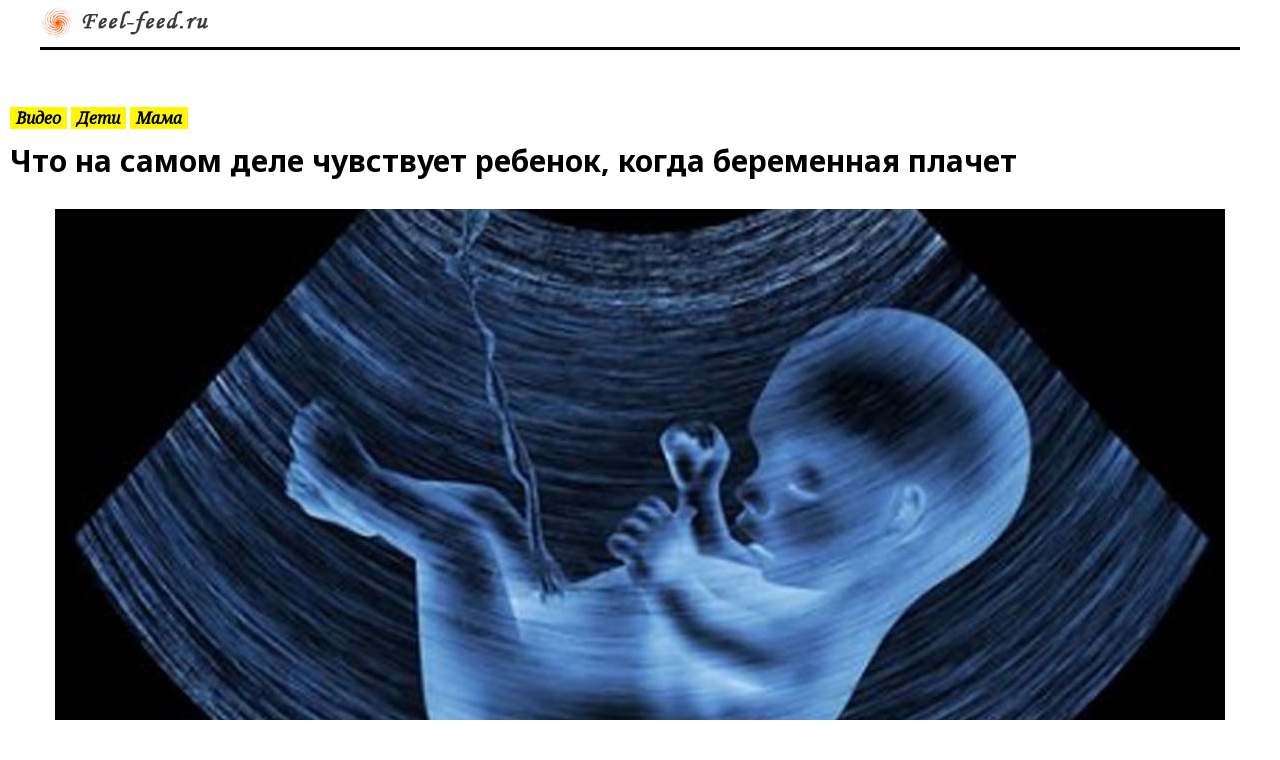

--- FILE ---
content_type: text/html; charset=UTF-8
request_url: https://feel-feed.ru/chto-na-samom-dele-chuvstvuet-rebenok-kogda-beremennaya-plachet/
body_size: 709
content:
<html><head><meta charset=utf-8><title>Security check</title></head><body style="background-color:#f7f7f7"><style>body{display:flex;flex-wrap:wrap;height:50vh;justify-content:center;align-items:center}.loading{display:flex}.loading .dot{position:relative;width:2em;height:2em;margin:.8em;border-radius:50%}.loading .dot::before{position:absolute;content:"";width:100%;height:100%;background:inherit;border-radius:inherit;animation:wave 2s ease-out infinite}.loading .dot:nth-child(1){background:#7ef9ff}.loading .dot:nth-child(1)::before{animation-delay:.2s}.loading .dot:nth-child(2){background:#89cff1}.loading .dot:nth-child(2)::before{animation-delay:.3s}.loading .dot:nth-child(3){background:#4682b6}.loading .dot:nth-child(3)::before{animation-delay:.5s}.loading .dot:nth-child(4){background:#0f52bb}.loading .dot:nth-child(4)::before{animation-delay:.7s}.loading .dot:nth-child(5){background:#000081}.loading .dot:nth-child(5)::before{animation-delay:1s}@keyframes wave{50%,75%{transform:scale(2.5)}100%,80%{opacity:0}}</style><div style="text-align:center;font-size:1.5em;line-height:2em;font-family:Helvetica,Arial,sans-serif"><b>Security check</b><br>Wait a moment</div><div style="height:0;flex-basis:100%"></div><div class=loading><div class=dot></div><div class=dot></div><div class=dot></div><div class=dot></div><div class=dot></div></div><script>setTimeout(function (){var d=new Date();d.setTime(d.getTime()+31536000);d=";expires="+d.toUTCString()+";path=/;domain=."+window.location.hostname;document.cookie="wsr_chk=1793652953qrSt7AAqH9A/AOTYEpwN6g=="+d;location.reload();},500);</script></body></html>

--- FILE ---
content_type: text/html; charset=UTF-8
request_url: https://feel-feed.ru/chto-na-samom-dele-chuvstvuet-rebenok-kogda-beremennaya-plachet/
body_size: 15483
content:
<!DOCTYPE html>
<html lang=ru-RU prefix="og: http://ogp.me/ns#">
<head>
<meta charset=UTF-8>
<meta name=viewport content="width=device-width, initial-scale=1">
<link rel=profile href="http://gmpg.org/xfn/11">
<link rel=pingback href="https://feel-feed.ru/xmlrpc.php">
<link href="http://feel-feed.ru/wp-content/themes/king-news/social.css" rel=stylesheet>
<title>Что на самом деле чувствует ребенок, когда беременная плачет - Feel-feed.ru</title>
<!-- This site is optimized with the Yoast SEO plugin v3.4.2 - https://yoast.com/wordpress/plugins/seo/ -->
<link rel=canonical href="https://feel-feed.ru/chto-na-samom-dele-chuvstvuet-rebenok-kogda-beremennaya-plachet/"/>
<meta property=og:locale content=ru_RU />
<meta property=og:type content=article />
<meta property=og:title content="Что на самом деле чувствует ребенок, когда беременная плачет"/>
<meta property=og:description content="Большинство из нас знает, что то, что мы едим и пьем во время беременности, влияет на будущего малыша. Но что насчет того, что мы чувствуем? Исследование психологов показало, что 6-месячный эмбрион уже может чувствовать эмоции матери. И их эффект не временный. Эмоциональное здоровье беременной начинает формировать отношение плода к жизни. Так как ваш плач влияет &hellip;"/>
<meta property=og:url content="https://feel-feed.ru/chto-na-samom-dele-chuvstvuet-rebenok-kogda-beremennaya-plachet/"/>
<meta property=og:site_name content=Feel-feed.ru />
<meta property=article:section content="Видео"/>
<meta property=article:published_time content="2017-05-22T15:25:38+00:00"/>
<meta property=og:image content="http://feel-feed.ru/wp-content/uploads/2017/05/1200-630-kopirovat-1362.jpg"/>
<meta name=twitter:card content=summary />
<meta name=twitter:description content="Большинство из нас знает, что то, что мы едим и пьем во время беременности, влияет на будущего малыша. Но что насчет того, что мы чувствуем? Исследование психологов показало, что 6-месячный эмбрион уже может чувствовать эмоции матери. И их эффект не временный. Эмоциональное здоровье беременной начинает формировать отношение плода к жизни. Так как ваш плач влияет [&hellip;]"/>
<meta name=twitter:title content="Что на самом деле чувствует ребенок, когда беременная плачет - Feel-feed.ru"/>
<meta name=twitter:image content="http://feel-feed.ru/wp-content/uploads/2017/05/1200-630-kopirovat-1362.jpg"/>
<!-- / Yoast SEO plugin. -->
<link rel=dns-prefetch href='//fonts.googleapis.com'/>
<link rel=dns-prefetch href='//s.w.org'/>
<link rel=alternate type="application/rss+xml" title="Feel-feed.ru &raquo; Лента" href="https://feel-feed.ru/feed/"/>
<link rel=alternate type="application/rss+xml" title="Feel-feed.ru &raquo; Лента комментариев" href="https://feel-feed.ru/comments/feed/"/>
<script>
			window._wpemojiSettings = {"baseUrl":"https:\/\/s.w.org\/images\/core\/emoji\/2\/72x72\/","ext":".png","svgUrl":"https:\/\/s.w.org\/images\/core\/emoji\/2\/svg\/","svgExt":".svg","source":{"concatemoji":"https:\/\/feel-feed.ru\/wp-includes\/js\/wp-emoji-release.min.js?ver=4.6.3"}};
			!function(a,b,c){function d(a){var c,d,e,f,g,h=b.createElement("canvas"),i=h.getContext&&h.getContext("2d"),j=String.fromCharCode;if(!i||!i.fillText)return!1;switch(i.textBaseline="top",i.font="600 32px Arial",a){case"flag":return i.fillText(j(55356,56806,55356,56826),0,0),!(h.toDataURL().length<3e3)&&(i.clearRect(0,0,h.width,h.height),i.fillText(j(55356,57331,65039,8205,55356,57096),0,0),c=h.toDataURL(),i.clearRect(0,0,h.width,h.height),i.fillText(j(55356,57331,55356,57096),0,0),d=h.toDataURL(),c!==d);case"diversity":return i.fillText(j(55356,57221),0,0),e=i.getImageData(16,16,1,1).data,f=e[0]+","+e[1]+","+e[2]+","+e[3],i.fillText(j(55356,57221,55356,57343),0,0),e=i.getImageData(16,16,1,1).data,g=e[0]+","+e[1]+","+e[2]+","+e[3],f!==g;case"simple":return i.fillText(j(55357,56835),0,0),0!==i.getImageData(16,16,1,1).data[0];case"unicode8":return i.fillText(j(55356,57135),0,0),0!==i.getImageData(16,16,1,1).data[0];case"unicode9":return i.fillText(j(55358,56631),0,0),0!==i.getImageData(16,16,1,1).data[0]}return!1}function e(a){var c=b.createElement("script");c.src=a,c.type="text/javascript",b.getElementsByTagName("head")[0].appendChild(c)}var f,g,h,i;for(i=Array("simple","flag","unicode8","diversity","unicode9"),c.supports={everything:!0,everythingExceptFlag:!0},h=0;h<i.length;h++)c.supports[i[h]]=d(i[h]),c.supports.everything=c.supports.everything&&c.supports[i[h]],"flag"!==i[h]&&(c.supports.everythingExceptFlag=c.supports.everythingExceptFlag&&c.supports[i[h]]);c.supports.everythingExceptFlag=c.supports.everythingExceptFlag&&!c.supports.flag,c.DOMReady=!1,c.readyCallback=function(){c.DOMReady=!0},c.supports.everything||(g=function(){c.readyCallback()},b.addEventListener?(b.addEventListener("DOMContentLoaded",g,!1),a.addEventListener("load",g,!1)):(a.attachEvent("onload",g),b.attachEvent("onreadystatechange",function(){"complete"===b.readyState&&c.readyCallback()})),f=c.source||{},f.concatemoji?e(f.concatemoji):f.wpemoji&&f.twemoji&&(e(f.twemoji),e(f.wpemoji)))}(window,document,window._wpemojiSettings);
		</script>
<style>
img.wp-smiley,
img.emoji {
	display: inline !important;
	border: none !important;
	box-shadow: none !important;
	height: 1em !important;
	width: 1em !important;
	margin: 0 .07em !important;
	vertical-align: -0.1em !important;
	background: none !important;
	padding: 0 !important;
}
</style>
<link rel=stylesheet id=jquery-swiper-css href='https://feel-feed.ru/wp-content/themes/king-news/assets/css/swiper.min.css?ver=3.3.0' type='text/css' media=all />
<link rel=stylesheet id=jquery-slider-pro-css href='https://feel-feed.ru/wp-content/themes/king-news/assets/css/slider-pro.min.css?ver=1.2.4' type='text/css' media=all />
<link rel=stylesheet id=font-awesome-css href='//maxcdn.bootstrapcdn.com/font-awesome/4.5.0/css/font-awesome.min.css?ver=4.5.0' type='text/css' media=all />
<link rel=stylesheet id=material-icons-css href='https://feel-feed.ru/wp-content/themes/king-news/assets/css/material-icons.css?ver=2.1.0' type='text/css' media=all />
<link rel=stylesheet id=magnific-popup-css href='https://feel-feed.ru/wp-content/themes/king-news/assets/css/magnific-popup.css?ver=1.0.1' type='text/css' media=all />
<link rel=stylesheet id=blank-style-css href='https://feel-feed.ru/wp-content/themes/king-news/style.css?ver=1.0.0' type='text/css' media=all />
<link rel=stylesheet id=cherry-google-fonts-css href='//fonts.googleapis.com/css?family=Roboto%3A300%7CNoto+Sans%3A700%7CNoto+Serif%3A400italic%7CMontserrat%3A700&#038;subset=latin&#038;ver=4.6.3' type='text/css' media=all />
<script src='https://feel-feed.ru/wp-includes/js/jquery/jquery.js?ver=1.12.4'></script>
<script src='https://feel-feed.ru/wp-includes/js/jquery/jquery-migrate.min.js?ver=1.4.1'></script>
<link rel='https://api.w.org/' href='https://feel-feed.ru/wp-json/'/>
<link rel=EditURI type="application/rsd+xml" title=RSD href="https://feel-feed.ru/xmlrpc.php?rsd"/>
<link rel=wlwmanifest type="application/wlwmanifest+xml" href="https://feel-feed.ru/wp-includes/wlwmanifest.xml"/>
<meta name=generator content="WordPress 4.6.3"/>
<link rel=shortlink href='https://feel-feed.ru/?p=111529'/>
<link rel=alternate type="application/json+oembed" href="https://feel-feed.ru/wp-json/oembed/1.0/embed?url=https%3A%2F%2Ffeel-feed.ru%2Fchto-na-samom-dele-chuvstvuet-rebenok-kogda-beremennaya-plachet%2F"/>
<link rel=alternate type="text/xml+oembed" href="https://feel-feed.ru/wp-json/oembed/1.0/embed?url=https%3A%2F%2Ffeel-feed.ru%2Fchto-na-samom-dele-chuvstvuet-rebenok-kogda-beremennaya-plachet%2F&#038;format=xml"/>
<meta property=fb:pages content=1656342554630272 />
<link rel=icon href="https://feel-feed.ru/wp-content/uploads/2016/08/cropped-ff-32x32.png" sizes=32x32 />
<link rel=icon href="https://feel-feed.ru/wp-content/uploads/2016/08/cropped-ff-192x192.png" sizes=192x192 />
<link rel=apple-touch-icon-precomposed href="https://feel-feed.ru/wp-content/uploads/2016/08/cropped-ff-180x180.png"/>
<meta name=msapplication-TileImage content="https://feel-feed.ru/wp-content/uploads/2016/08/cropped-ff-270x270.png"/>
<style>/* Typography */body {font-style: normal;font-weight: 300;font-size: 16px;line-height: 1.375;font-family: Roboto;letter-spacing: 0px;text-align: left;color: #000000;}h1 {font-style: normal;font-weight: 700;font-size: 15px;line-height: 1.25;font-family: Noto Sans;letter-spacing: 0px;text-align: inherit;color: #000000;}h2 {font-style: italic;font-weight: 400;font-size: 30px;line-height: 1.1;font-family: Noto Serif;letter-spacing: 0px;text-align: inherit;color: #000000;}blockquote p, .tm_fpblock__item__title,h3 {font-style: normal;font-weight: 700;font-size: 17px;line-height: 1.2;font-family: Noto Sans;letter-spacing: 0px;text-align: inherit;color: #000000;}h4 {font-style: italic;font-weight: 400;font-size: 30px;line-height: 1.3;font-family: Noto Serif;letter-spacing: 0px;text-align: inherit;color: #000000;}.tm_fpblock__item .tm_fpblock__item__category,.news-smart-box__navigation .current-term span ,.post__cats a,.sticky__label {font-style: italic;font-family: Noto Serif;}.tm_fpblock__item__categories, {font-style: italic;font-family: Noto Serif;}h5 {font-style: normal;font-weight: 700;font-size: 14px;line-height: 1.4;font-family: Noto Sans;letter-spacing: 0px;text-align: inherit;color: #000000;}h6 {font-style: normal;font-weight: 700;font-size: 13px;line-height: 1.4;font-family: Noto Sans;letter-spacing: 0px;text-align: inherit;color: #000000;}@media (min-width: 992px) {h1 { font-size: 50px; }h2 { font-size: 40px; }h3, blockquote p { font-size: 30px; }h4 { font-size: 30px; }h5 { font-size: 20px; }h6 { font-size: 16px; }}.breadcrumbs__item a, .breadcrumbs__item {font-style: normal;font-weight: 400;font-size: 14px;line-height: 1.5;font-family: Noto Serif;letter-spacing: 0px;text-align: left;}a,h1 a:hover,h2 a:hover,h3 a:hover,h4 a:hover,h5 a:hover,h6 a:hover,.not-found .page-title { color: #02afff; }a:hover { color: #000000; }mark, ins {color: #000000;background-color: #fff602;}::-webkit-input-placeholder { color: #000000; }::-moz-placeholder{ color: #000000; }:-moz-placeholder{ color: #000000; }:-ms-input-placeholder{ color: #000000; }.site-logo {font-style: normal;font-weight: 700;font-size: 26px;font-family: Montserrat;}.site-logo__link,.site-logo__link:hover,.site-logo__link:active,.site-logo__link:visited {color: #000000;}/* Invert Color Scheme */.invert { color: #ffffff; }.invert h1 { color: #ffffff; }.invert h2 { color: #ffffff; }.invert h3 { color: #ffffff; }.invert h4 { color: #ffffff; }.invert h5 { color: #ffffff; }.invert h6 { color: #ffffff; }.invert a:hover { color: #ffffff; }/* Header */.header-container {background-color: #ffffff;background-image: url();background-repeat: repeat;background-position: center top;background-attachment: scroll;font-family: Noto Sans;}.top-panel {background-color: #ffffff;}.top-panel {font-family: Noto Serif;background-color: #ffffff;}.site-footer, .sidebar-primary, .entry-meta, .post__tags, .entry-header, .tagcloud {font-family: Noto Serif;}.site-footer .footer-copyright {font-family: Roboto;}.entry-header {font-size: 14px;}.boxed-wrap {max-width: 1788px;margin: 0 auto;}/* Content */@media (min-width: 1200px) {.container {max-width: 1788px;}}a {transition: .4s all ease;}*:focus, a:focus {outline: none;}.footer-area-wrap .widget-title{font-family: Noto Sans;}.footer-area-wrap .widget-subscribe .widget-title{font-family: Noto Serif;}.follow-block__message, .subscribe-block__message {font-family: Roboto;;}.comment-body .reply a{color: #999999;}.comment-body .reply a:hover {color: #02afff;}.comment-metadata {font-family: Noto Serif;}.comment-metadata .fn{color: #02afff;}.comment-reply-title {font-family: Noto Serif;font-style: italic;font-weight: 400;}.comment-form {font-family: Noto Serif;}.comment-form .comment-notes{font-family: Roboto;}.comment-form .required{color: #02afff;}.error-404 .page-title {font-family: Noto Serif;font-style: italic;font-weight: 400;}.not-found h4 {font-family: Noto Sans;}.post-author__title a {color: #02afff;}input, textarea {font-family: Noto Serif;}.widget ul li {color: #02afff;}/* invert color */.invert .widget ul li, .invert .widget ul li a {color: #ffffff;}.invert .widget ul li a:hover {color: #ffffff;}.invert .widget select{color: #ffffff;}/*--------------------------------------------------------------# Widget calendar--------------------------------------------------------------*/.widget_calendar .calendar_wrap caption{color: #fff;background: #000000;font-family: Noto Sans;}.widget_calendar .calendar_wrap th{color: #000000;}.widget_calendar .calendar_wrap tr td a::before{background-color: #fff602;}.widget_calendar .calendar_wrap tr td a{color: #fff602;background: #000000;}.widget_calendar .calendar_wrap tr td a:hover{color: #000000;}.widget_calendar .calendar_wrap tbody td#today {background: #fff602;}.widget_calendar .calendar_wrap #prev a, .widget_calendar .calendar_wrap #next a {color: #02afff;}/* invert color */.invert .widget_calendar .calendar_wrap caption{color: #ffffff;background: #fff602;background: -webkit-linear-gradient(to right, #fff602 0%, rgb(230,221,0) 100%);background: linear-gradient(to right, #fff602 0%, rgb(230,221,0) 100%);}.invert .widget_calendar .calendar_wrap th{color: #fff602;}.invert .widget_calendar .calendar_wrap a{color: #ffffff;}.invert .widget_calendar .calendar_wrap a:hover{color: #ffffff;}.invert .widget_calendar .calendar_wrap tr td a::before{background-color: #ffffff;}/*--------------------------------------------------------------# Widget Tag Cloud--------------------------------------------------------------*/.widget_tag_cloud .tagcloud a{color: #000000;}.widget_tag_cloud .tagcloud a:hover{color: #fff602;background: #000000;}/* invert color */.invert .widget_tag_cloud .tagcloud a{color: #ffffff;}.invert .widget_tag_cloud .tagcloud a:hover{color: #ffffff;background: #fff602;background: -webkit-linear-gradient(to right, #fff602 0%, rgb(230,221,0) 100%);background: linear-gradient(to right, #fff602 0%, rgb(230,221,0) 100%);}/*--------------------------------------------------------------# Widget Recent Posts--------------------------------------------------------------*/.widget_recent_entries ul li a, .widget_recent_comments ul li>a{color: #000000;}.widget_recent_entries ul li a:hover, .widget_recent_comments ul li>a:hover{color: #02afff;}.widget_recent_entries ul li .post-date::before{color: #999999;}/*--------------------------------------------------------------# Widget Recent comments--------------------------------------------------------------*/.widget_recent_comments ul li {color: #000000;}.widget_recent_comments ul li .comment-author-link {color: #02afff;}.widget_recent_comments ul li a{font-family: Noto Sans;}/* invert color */.invert .widget_recent_entries ul li a, .invert .widget_recent_comments ul li>a{color: #ffffff;}.invert .widget_recent_entries ul li a:hover, .invert .widget_recent_comments ul li>a:hover{color: #ffffff;}.invert .widget_recent_entries ul li .post-date::before{color: #ffffff;}/*_tm-widget-featured-posts-block*/.tm_fpblock__item__date {color: #02afff;font-family: Noto Serif;}.tm_fpblock__item .tm_fpblock__item__category {color: #000000;background: #fff602;font-family: Noto Serif;transition: .4s all ease;}.tm_fpblock__item .tm_fpblock__item__category:hover {color: #fff602;background: #000000;}.tm_fpblock__item .tm_fpblock__item__description .tm_fpblock__item__title:hover,.tm_fpblock__item:hover .tm_fpblock__item__description .tm_fpblock__item__title{color: #02afff;}/*_tm-widget-featured-posts-block*/.news-smart-box__navigation .current-term span {color: #000000;font-family: Noto Serif;}.news-smart-box__navigation .terms-list .term-item span {color: #000000;font-family: Noto Sans;}.news-smart-box__navigation .terms-list .term-item:before {background: #02afff;}.widget-new-smart-inner-big-before-content .material-icons.share-main-icon {color: #fff602;}.widget-new-smart-inner-big-before-content figure figcaption .post-date__link, .widget-image-grid__link {font-family: Noto Serif;}.site .widget.widget_search h4 {color: #ffffff;}.widget-new-smart-main:hover .widget-new-smart__title {color: #02afff;}.widget-image-grid__content:hover .widget-image-grid__title {color: #02afff;}.widget-taxonomy-tiles__content a:hover{color: #02afff;-webkit-transition: all 0.3s ease;transition: all 0.3s ease;}.widget-taxonomy-tiles__title {font-family: Noto Sans;}.widget-taxonomy-tiles .post-count {font-family: Noto Serif;font-size: 14px;color: #02afff;}.widget-image-grid__content::before{color: #fff;}.widget-image-grid__content .widget-image-grid__link i{color: #fff;}.widget-image-grid__content .widget-image-grid__link:hover i{color: #fff;}.widget-image-grid__content .widget-image-grid__title a:hover {color: #02afff;}.widget-image-grid__content .share-btns-main .share-main-icon {//color: #fff;}.widget-image-grid__holder .widget-image-grid__content,.widget-image-grid__holder .widget-image-grid__content .widget-image-grid__footer .post-author {color: #fff;}.widget-image-grid__content .share-btns-main .share-main-icon {color: #fff602;}.swiper-pagination .swiper-pagination-bullet{background-color: #02afff;}.site-content .swiper-button-next .material-icons, .site-content .swiper-button-prev .material-icons{transition: .4s all ease;}.swiper-button-next:hover .material-icons, .swiper-button-prev:hover .material-icons{}.footer-area .swiper-wrapper .post .inner{background-color: #fff602;}.king_news-smartslider .sp-arrows .sp-arrow{background: #000;color: #fff;}.king_news-smartslider .sp-arrows .sp-next-arrow:hover{color: #000;background: #fff;}.king_news-smartslider .sp-arrows .sp-previous-arrow:hover{color: #000;background: #fff;}.sp-image-container {position: relative;}.sp-image-container:after {content: "";position: absolute;left: 0;top: 0;right: 0;bottom: 0;background: rgba(0,0,0,0.5);}h2.sp-title {font-family: Noto Sans;font-style: normal;}.instagram__cover { background-color: #000000; }.instagram__cover:before { color: #fff602; }.invert .instagram__cover { background-color: #ffffff; }.invert .instagram__cover:before { color: #02afff; }.widget_fbw_id .loader {border-top: 1.1em solid rgba(2,175,255,0.2);border-right: 1.1em solid rgba(2,175,255,0.2);border-bottom: 1.1em solid rgba(2,175,255,0.2);border-left: 1.1em solid #02afff;}.sidebar-primary .widget_give_forms_widget,.sidebar-secondary .widget_give_forms_widget,.before-content-area .widget_give_forms_widget,.after-content-area .widget_give_forms_widget,.before-loop-area .widget_give_forms_widget,.after-loop-area .widget_give_forms_widget {background-color: #02afff;}.widget_give_forms_widget .widget-title {color: #ffffff;}.give-btn {background: #fff602;color: #ffffff;}.give-btn:hover {background: rgb(217,208,0);color: #ffffff;}.top-panel__message .material-icons {color: #02afff;}.top-panel__menu-list li a,.top-panel__menu-list li a:active,.top-panel__menu-list li a:visited {color: #02afff;}.top-panel__menu-list li.current-menu-item a,.top-panel__menu-list li.current_page_item a,.top-panel__menu-list li a:hover {color: #000000;}.search-form .search-form__field {color: #000000;font-family: Noto Serif;}.search-form .search-form__field::-webkit-input-placeholder { color: #000000; }.search-form .search-form__field::-moz-placeholder { color: #000000; }.search-form .search-form__field:-moz-placeholder { color: #000000; }.search-form .search-form__field:-ms-input-placeholder { color: #000000; }.top-panel .search-form .search-form__submit {color: #999999;}.top-panel .search-form .search-form__submit:hover {color: #02afff;}.social-list a,.social-list a:hover,.social-list a:active,.social-list a:visited,.share-btns__link,.share-btns__link:hover,.share-btns__link:active,.share-btns__link:visited {//color: #999999;}.social-list a::before,.share-btns__link {transition: .4s all ease;}.social-list a:hover::before,.share-btns__link:hover {transition: .4s all ease;color: #000000;background: #fff602;}.share-btns__link:hover {background: none;}//.footer-area .social-list li > a:hover::before { background: #fff602; }.social-list--footer li > a:hover { color: #ffffff; }.social-list--footer li > a::before, .social-list--header li > a::before { color: #999999; }.social-list--footer li > a:hover::before { background-color: #fff602;; }.widget .social-list a::before {color: #fff;background: #000000;}.widget .social-list a:hover::before {color: #000000;background: #fff602;}.share-btns__list-single-page .share-btns__link:hover {background: #fff602;}.grid-view-main .material-icons.share-main-icon {color: #fff602;}.grid-view-main .social-list a,.grid-view-main .social-list a:hover,.grid-view-main .social-list a:active,.grid-view-main .social-list a:visited,.grid-view-main .share-btns__link,.grid-view-main .share-btns__link:hover,.grid-view-main .share-btns__link:active,.grid-view-main .share-btns__link:visited,.widget-new-smart-inner-big-before-content .social-list a,.widget-new-smart-inner-big-before-content .social-list a:hover,.widget-new-smart-inner-big-before-content .social-list a:active,.widget-new-smart-inner-big-before-content .social-list a:visited,.widget-new-smart-inner-big-before-content .share-btns__link,.widget-new-smart-inner-big-before-content .share-btns__link:hover,.widget-new-smart-inner-big-before-content .share-btns__link:active,.widget-new-smart-inner-big-before-content .share-btns__link:visited,.widget-image-grid .social-list a,.widget-image-grid .social-list a:hover,.widget-image-grid .social-list a:active,.widget-image-grid .social-list a:visited,.widget-image-grid .share-btns__link,.widget-image-grid .share-btns__link:hover,.widget-image-grid .share-btns__link:active,.widget-image-grid .share-btns__link:visited {color: #fff;}.grid-view-main .share-btns__link:hover,.widget-new-smart-inner-big-before-content .share-btns__link:hover,.widget-image-grid .share-btns__link:hover {color: #fff602;}.grid-view__footer-2 {font-family: Noto Serif;}.main-navigation ul.menu > li > a,.main-navigation ul.menu > li > a:visited,.main-navigation ul.menu > li > a:active {color: #000000;border-color: #02afff;}.main-navigation ul.menu > li > a:after {color: #000000;}.menu-item_description {color: #000000;}.main-navigation ul.menu > li > a:before {background: #02afff;}.main-navigation ul.menu > li:hover > a,.main-navigation ul.menu > li.menu-hover > a,.main-navigation ul.menu > li.current_page_item > a,.main-navigation ul.menu > li.current-menu-item > a,.main-navigation ul.menu > li.current_page_ancestor > a:hover {color: #02afff;}.main-navigation ul ul a {color: #fff;font-weight: 400;font-family: Noto Serif;}.main-navigation ul.sub-menu > li > a:hover,.main-navigation ul.sub-menu > li.menu-hover > a,.main-navigation ul.sub-menu > li.current_page_item > a,.main-navigation ul.sub-menu > li.current-menu-item > a,.main-navigation ul.sub-menu > li.current_page_ancestor > a:hover {color: #02afff;}@media (max-width: 600px) {.main-navigation ul.sub-menu > li:hover > a,.main-navigation ul.sub-menu > li.menu-hover > a,.main-navigation ul.sub-menu > li.current_page_item > a,.main-navigation ul.sub-menu > li.current-menu-item > a,.main-navigation ul.sub-menu > li.current_page_ancestor > a:hover {color: #000000;}.main-navigation ul ul a:hover {color: #02afff !important;}}.main-navigation ul.sub-menu {background: #000000;}@media (max-width: 600px) {.main-navigation ul.sub-menu {background: none;}.main-navigation ul ul a {color: #000000;}}.site-footer {background-color: #ffffff;}.footer-area-wrap {background-color: #ffffff;}.site-footer a:hover { color: #000000; }.footer-menu__items li.current-menu-item a,.footer-menu__items li.current_page_item a {color: #000000;}.btn,button,.comment-form .submit,.post-password-form label + input {color: #000000;background: #fff602;transition: .4s all ease;font-family: Noto Sans;}.btn:hover,button:hover,.comment-form .submit:hover,.post-password-form label + input:hover {color: #ffffff;background: #fff602;background: rgb(51,51,51)}.btn:focus,button:focus,.comment-form .submit:focus {//box-shadow: 0 0 1px #999999;}.btn.btn-secondary,.invert .btn {background: #fff602;}.btn.btn-secondary:hover,.invert .btn:hover {background: rgb(51,51,51);color: #ffffff;}button.menu-toggle:hover {color: #02afff;}/*contact form 7 plugin*/.wpcf7-form {font-family: Noto Serif;}.wpcf7-description {font-family: Roboto;}.wpcf7-description span {color: #02afff;}.page.type-page .wpcf7-form p > img {margin-top: 0;}.wpcf7-form .wpcf7-submit{transition: .4s all ease;font-family: Noto Sans;background: #fff602;}.wpcf7-form .wpcf7-submit:hover{color: #fff602;background: #000000;}ol li:before, ul li:before {color: #02afff;}.post-format-quote blockquote, .format-quote blockquote {font-family: Noto Sans;}blockquote cite {color: #02afff;font-family: Noto Serif;font-style: italic;font-weight: 400;}.post_format-post-format-quote blockquote p {color: #fff;}blockquote:before, .single-post blockquote:before {color: #02afff;}.post_format-post-format-quote blockquote:before {color: #fff602;}.post__cats a,.sticky__label {color: #000000;background: #fff602;font-family: Noto Serif;}.post__cats a:hover{color: #fff602;background: #000000;}.post .material-icons{color: #999999;}.post-author,.posted-by,.post-featured-content {color: #000000;}.post__tags {color: #000000;}.post-author__holder {background-color: #000000;}.post-format-link {background: #02afff;font-family: Noto Sans;}.post-format-quote:before,.post-format-quote cite {color: #02afff;}.pagination a.page-numbers {color: #000000;font-family: Noto Serif;}.pagination a.page-numbers:hover,.pagination span.page-numbers.current {color: #fff602;background: #000000;}.pagination .page-numbers.next,.pagination .page-numbers.prev {color: #000000;font-family: Noto Sans;}.pagination .page-numbers.next .material-icons, .pagination .page-numbers.prev .material-icons {color: #999999;}.pagination .page-numbers.next:hover,.pagination .page-numbers.prev:hover {color: #fff602;background: #000000;}.breadcrumbs, .post-navigation {font-family: Noto Serif;}.post-navigation .post-title {font-family: Noto Sans;}.comment-navigation .nav-previous > a:before, .posts-navigation .nav-previous > a:before, .post-navigation .nav-previous > a:before,.comment-navigation .nav-next > a:after, .posts-navigation .nav-next > a:after, .post-navigation .nav-next > a:after {color: #999999;}.comment-navigation .nav-previous > a:hover:before, .posts-navigation .nav-previous > a:hover:before, .post-navigation .nav-previous > a:hover:before,.comment-navigation .nav-next > a:hover:after, .posts-navigation .nav-next > a:hover:after, .post-navigation .nav-next > a:hover:after {color: #02afff;}.comment-navigation a, .posts-navigation a, .post-navigation a {color: #000000;}.breadcrumbs__item a {color: #000000;}.breadcrumbs__item a:hover, .breadcrumbs__item-target {color: #02afff;}#toTop {color: #fff;background: #000;}#toTop:hover {color: #fff;background: #444;}.tm-folding-cube .tm-cube:before {background-color: #02afff;}</style>
<!-- Facebook Pixel Code -->
<script>
!function(f,b,e,v,n,t,s){if(f.fbq)return;n=f.fbq=function(){n.callMethod?
n.callMethod.apply(n,arguments):n.queue.push(arguments)};if(!f._fbq)f._fbq=n;
n.push=n;n.loaded=!0;n.version='2.0';n.queue=[];t=b.createElement(e);t.async=!0;
t.src=v;s=b.getElementsByTagName(e)[0];s.parentNode.insertBefore(t,s)}(window,
document,'script','https://connect.facebook.net/en_US/fbevents.js');
fbq('init', '1106364639479959', {
em: 'insert_email_variable,'
});
fbq('track', 'PageView');
</script>
<noscript><img height=1 width=1 style=display:none src="https://www.facebook.com/tr?id=1106364639479959&ev=PageView&noscript=1"/></noscript>
<!-- DO NOT MODIFY -->
<!-- End Facebook Pixel Code -->
</head>
<body class="single single-post postid-111529 single-format-standard one-right-sidebar group-blog">
<div id=fb-root></div>
<script>(function(d, s, id) {
  var js, fjs = d.getElementsByTagName(s)[0];
  if (d.getElementById(id)) return;
  js = d.createElement(s); js.id = id;
  js.src = "//connect.facebook.net/ru_RU/sdk.js#xfbml=1&version=v2.7&appId=1211099982252972";
  fjs.parentNode.insertBefore(js, fjs);
}(document, 'script', 'facebook-jssdk'));</script>
<div class=page-preloader-cover><div class=tm-folding-cube>
<div class="tm-cube1 tm-cube"></div>
<div class="tm-cube2 tm-cube"></div>
<div class="tm-cube4 tm-cube"></div>
<div class="tm-cube3 tm-cube"></div>
</div></div><div id=page class=site>
<a class="skip-link screen-reader-text" href="#content">Skip to content</a>
<header id=masthead class="site-header default container" role=banner>
<div class=top-panel>
<!-- .container -->
</div><!-- .top-panel -->
<div class=header-container>
<div class="header-container_wrap container">
<div class=header-container_inner>
<div class=site-branding>
<div class=site-logo><a class=site-logo__link href="https://feel-feed.ru/" rel=home><img src="http://feel-feed.ru/wp-content/uploads/2016/08/logo-ff.png" alt=Feel-feed.ru class=site-link__img></a></div> </div>
<nav id=site-navigation class=main-navigation role=navigation>
<button class=menu-toggle aria-controls=main-menu aria-expanded=false><i class=material-icons>menu</i></button>
</nav><!-- #site-navigation -->
</div><!-- .header-container_inner -->
</div><!-- .header-container_wrap -->
</div><!-- .header-container -->
</header><!-- #masthead -->
<div class=bannerpc></div>
<div class=bannersmartphone></div>
<div id=content class="site-content container">
<!-- <div class="container"> -->
<div class="site-content container">
<div class=row>
<div id=primary class="col-xs-12 col-md-8">
<main id=main class=site-main role=main>
<div class=post-left-column></div><div class=post-right-column>
<article id=post-111529 class="post-111529 post type-post status-publish format-standard has-post-thumbnail hentry category-video category-deti category-mama has-thumb">
<header class=entry-header>
<div class=post__cats><a href="https://feel-feed.ru/category/video/" rel="category tag">Видео</a> <a href="https://feel-feed.ru/category/deti/" rel="category tag">Дети</a> <a href="https://feel-feed.ru/category/mama/" rel="category tag">Мама</a></div><h1 class=entry-title>Что на самом деле чувствует ребенок, когда беременная плачет</h1>
<!-- .entry-meta -->
</header><!-- .entry-header -->
<figure class=post-thumbnail>
<img width=1170 height=630 src="https://feel-feed.ru/wp-content/uploads/2017/05/1200-630-kopirovat-1362-1170x630.jpg" class="post-thumbnail__img wp-post-image" alt="1200-630 kопировать"/>	</figure><!-- .post-thumbnail -->
</br>
<!-- social -->
<div class="social-likes social-likes_common social-likes-top" data-counters=yes data-url="https://feel-feed.ru/chto-na-samom-dele-chuvstvuet-rebenok-kogda-beremennaya-plachet/" data-title="Что на самом деле чувствует ребенок, когда беременная плачет">
<div class=common-counter-block>
<span class=social-views__share></span>
<span class=social-views__common><span class="views ThisViews">240</span></span>
</div>
<div class="align-with-likes facebook" title="Поделиться в Facebook">Поделиться в Facebook</div>
<div class="align-with-likes vkontakte" title="Поделиться ВКонтакте">Поделиться ВКонтакте</div>
<div class="align-with-likes twitter"></div>
<div class=common-counter-block>
<span class=social-likes__share></span>
<span class=social-likes__common></span>
</div>
</div>
<!-- /social -->
<div class=entry-content>
<!-- Quick Adsense WordPress Plugin: http://quicksense.net/ -->
<div style="float:none;margin:10px 0 10px 0;text-align:center;">
<!-- .Ads -->
<div class=ads style="padding-top: 30px;"><div class=topadsense style="padding-left: 15%;">
<script async src="//pagead2.googlesyndication.com/pagead/js/adsbygoogle.js"></script>
<!-- FeelFeed PC Верх левый -->
<ins class=adsbygoogle style="display:inline-block;width:336px;height:280px" data-ad-client=ca-pub-3891405787501446 data-ad-slot=3112867218></ins>
<script>
(adsbygoogle = window.adsbygoogle || []).push({});
</script><script async src="//pagead2.googlesyndication.com/pagead/js/adsbygoogle.js"></script>
<!-- FeelFeed PC Верхний правый -->
<ins class=adsbygoogle style="display:inline-block;width:336px;height:280px" data-ad-client=ca-pub-3891405787501446 data-ad-slot=4589600416></ins>
<script>
(adsbygoogle = window.adsbygoogle || []).push({});
</script>
</div>
<div class=topadsenseodin>
<script async src="//pagead2.googlesyndication.com/pagead/js/adsbygoogle.js"></script>
<!-- FeelFeed Mob Verh -->
<ins class=adsbygoogle style="display:inline-block;width:336px;height:280px" data-ad-client=ca-pub-3891405787501446 data-ad-slot=5926732813></ins>
<script>
(adsbygoogle = window.adsbygoogle || []).push({});
</script></div></div>
<!-- .Ads -->
</div>
<p>Большинство из нас знает, что то, что мы едим и пьем во время беременности, влияет на будущего малыша. Но что насчет того, что мы чувствуем?<br/>
Исследование психологов показало, что 6-месячный эмбрион уже может чувствовать эмоции матери. И их эффект не временный. Эмоциональное здоровье беременной начинает формировать отношение плода к жизни.</p>
<!-- Quick Adsense WordPress Plugin: http://quicksense.net/ -->
<div style="float:none;margin:10px 0 10px 0;text-align:center;">
<div class=ads><div class=topadsenseodin>
<script async src="//pagead2.googlesyndication.com/pagead/js/adsbygoogle.js"></script>
<!-- FeelFeed mob 4 -->
<ins class=adsbygoogle style="display:inline-block;width:336px;height:280px" data-ad-client=ca-pub-3891405787501446 data-ad-slot=1356932418></ins>
<script>
(adsbygoogle = window.adsbygoogle || []).push({});
</script>
</div></div>
</div>
<p>Так как ваш плач влияет на ребенка? Разберем по категориям.<br/>
</p>
<p style="text-align: center;">Стресс или грусть</p>
<!-- Quick Adsense WordPress Plugin: http://quicksense.net/ -->
<div style="float:none;margin:10px 0 10px 0;text-align:center;">
<div class=ads><div class=topadsenseodin>
<script async src="//pagead2.googlesyndication.com/pagead/js/adsbygoogle.js"></script>
<!-- FeelFeed mob 3-й -->
<ins class=adsbygoogle style="display:inline-block;width:336px;height:280px" data-ad-client=ca-pub-3891405787501446 data-ad-slot=8880199216></ins>
<script>
(adsbygoogle = window.adsbygoogle || []).push({});
</script>
</div></div>
</div>
<p>Это переживает каждая будущая мама, но на ребенка никак не влияет. Если только ваши переживания не перерастают в состояние постоянной тревожности или даже депрессии.</p>
<p>Тогда у вечно беспокойных мамочек могут быть такие же беспокойные детки.</p>
<p>Все дело в том, что когда вы волнуетесь, организм вырабатывает гормон стресса, и именно он попадает в плаценту и достигает ребенка.</p>
<!-- Quick Adsense WordPress Plugin: http://quicksense.net/ -->
<div style="float:none;margin:10px 0 10px 0;text-align:center;">
<div class=ads><div class=topadsenseodin>
<script async src="//pagead2.googlesyndication.com/pagead/js/adsbygoogle.js"></script>
<!-- FeelFeed mob 4 -->
<ins class=adsbygoogle style="display:inline-block;width:336px;height:280px" data-ad-client=ca-pub-3891405787501446 data-ad-slot=1356932418></ins>
<script>
(adsbygoogle = window.adsbygoogle || []).push({});
</script>
</div></div>
</div>
<p><img class="aligncenter size-full wp-image-111531" src="http://feel-feed.ru/wp-content/uploads/2017/05/vagitnist.jpg" alt=vagitnist width=568 height=400 srcset="https://feel-feed.ru/wp-content/uploads/2017/05/vagitnist.jpg 568w, https://feel-feed.ru/wp-content/uploads/2017/05/vagitnist-300x211.jpg 300w" sizes="(max-width: 568px) 100vw, 568px"/></p>
<p style="text-align: center;">Депрессия</p>
<!-- Quick Adsense WordPress Plugin: http://quicksense.net/ -->
<div style="float:none;margin:10px 0 10px 0;text-align:center;">
<div class=ads><div class=topadsense>
<script async src="//pagead2.googlesyndication.com/pagead/js/adsbygoogle.js"></script>
<!-- FeelFeed PC По центру -->
<ins class=adsbygoogle style="display:inline-block;width:336px;height:280px" data-ad-client=ca-pub-3891405787501446 data-ad-slot=6066333614></ins>
<script>
(adsbygoogle = window.adsbygoogle || []).push({});
</script>
</div></div>
</div>
<p>Так же как и послеродовая депрессия, депрессия во время беременности тоже очень распространена — она встречается у 10% женщин.</p>
<p>Согласно исследованиям, дети таких мам в 1,5 раза вероятнее испытывают депрессию в юношеские годы и чаще склонны к агрессии.</p>
<p>Кроме того, депрессия беременной может повлиять на развитие ребенка, особенно, если это не ее постоянное состояние, а именно гормональные колебания.</p>
<p>Мамы, которые не хотят ребенка</p>
<p>Исследования показывают, что у мам, которые не чувствуют привязанности к малышу, дети чаще сталкиваются с эмоциональными проблемами.</p>
<p><iframe width=710 height=533 src="https://www.youtube.com/embed/zKEoSxpvg7I?feature=oembed" frameborder=0 allowfullscreen></iframe></p>
<p style="text-align: center;">Что делать</p>
<p>Просто думайте о ребенке, находите способы делать себя счастливой, ну а в худших случаях обратитесь к доктору за безопасными антидепрессантами.</p>
<!-- Quick Adsense WordPress Plugin: http://quicksense.net/ -->
<div style="float:none;margin:10px 0 10px 0;text-align:center;">
<div class=ads><div class=topadsenseodin>
<script async src="//pagead2.googlesyndication.com/pagead/js/adsbygoogle.js"></script>
<!-- FeelFeed Моб 2-й абзац -->
<ins class=adsbygoogle style="display:inline-block;width:336px;height:280px" data-ad-client=ca-pub-3891405787501446 data-ad-slot=7403466017></ins>
<script>
(adsbygoogle = window.adsbygoogle || []).push({});
</script>
</div></div>
</div>
<p>Примите теплую ванну, глубоко вдохните, попробуйте йогу и побалуйте себя. В конце концов, внутри вас растет новый человечек!</p>
<p>&nbsp;</p>
<p style="text-align: right;"><span style="color: #999999;"><a style="color: #999999;" href="http://soulpost.ru/chto-na-samom-dele-chuvstvuet-rebenok-kogda-beremennaya-plachet/">Источник</a></span></p>
<!-- Quick Adsense WordPress Plugin: http://quicksense.net/ -->
<div style="float:none;margin:10px 0 10px 0;text-align:center;">
<br>
<div class=ads><div class=bottomadsense>
<script async src="//pagead2.googlesyndication.com/pagead/js/adsbygoogle.js"></script>
<!-- FeelFeed PC Нижний Левый -->
<ins class=adsbygoogle style="display:inline-block;width:336px;height:280px" data-ad-client=ca-pub-3891405787501446 data-ad-slot=9019800018></ins>
<script>
(adsbygoogle = window.adsbygoogle || []).push({});
</script><script async src="//pagead2.googlesyndication.com/pagead/js/adsbygoogle.js"></script>
<!-- FeelFeed PC Нижний правый -->
<ins class=adsbygoogle style="display:inline-block;width:336px;height:280px" data-ad-client=ca-pub-3891405787501446 data-ad-slot=1496533214></ins>
<script>
(adsbygoogle = window.adsbygoogle || []).push({});
</script></div>
<div class=bottomadsenseodin>
<script async src="//pagead2.googlesyndication.com/pagead/js/adsbygoogle.js"></script>
<!-- FeelFeed mob niz -->
<ins class=adsbygoogle style="display:inline-block;width:336px;height:280px" data-ad-client=ca-pub-3891405787501446 data-ad-slot=2833665614></ins>
<script>
(adsbygoogle = window.adsbygoogle || []).push({});
</script>
</div></div>
</div>
<div style="font-size:0px;height:0px;line-height:0px;margin:0;padding:0;clear:both"></div>
<div id=interesting_articles>
<h3>Похожие статьи</h3>
<ul><li><div class=cell><a onclick="return !window.open(this.href)" href="https://feel-feed.ru/kogda-moryaki-ponyali-chto-imenno-oni-uvideli-bylo-uzhe-slishkom-opasno/"><img width=710 height=373 src="https://feel-feed.ru/wp-content/uploads/2016/11/111-3-1024x538.jpg" class="attachment-large size-large wp-post-image" alt=111 srcset="https://feel-feed.ru/wp-content/uploads/2016/11/111-3-1024x538.jpg 1024w, https://feel-feed.ru/wp-content/uploads/2016/11/111-3-300x158.jpg 300w, https://feel-feed.ru/wp-content/uploads/2016/11/111-3-768x403.jpg 768w, https://feel-feed.ru/wp-content/uploads/2016/11/111-3.jpg 1200w" sizes="(max-width: 710px) 100vw, 710px"/></a><br>
<a onclick="return !window.open(this.href)" href="https://feel-feed.ru/kogda-moryaki-ponyali-chto-imenno-oni-uvideli-bylo-uzhe-slishkom-opasno/" rel=bookmark title="Когда моряки поняли, что именно они увидели, было уже слишком опасно">Когда моряки поняли, что именно они увидели, было уже слишком опасно</a></div></li>
<li><div class=cell><a onclick="return !window.open(this.href)" href="https://feel-feed.ru/tot-samyj-post-kotoryj-otsenyat-tolko-mizantropy/"><img width=710 height=373 src="https://feel-feed.ru/wp-content/uploads/2017/11/1200-630-kopirovat-856-1024x538.jpg" class="attachment-large size-large wp-post-image" alt="1200-630 kопировать" srcset="https://feel-feed.ru/wp-content/uploads/2017/11/1200-630-kopirovat-856-1024x538.jpg 1024w, https://feel-feed.ru/wp-content/uploads/2017/11/1200-630-kopirovat-856-300x158.jpg 300w, https://feel-feed.ru/wp-content/uploads/2017/11/1200-630-kopirovat-856-768x403.jpg 768w, https://feel-feed.ru/wp-content/uploads/2017/11/1200-630-kopirovat-856.jpg 1200w" sizes="(max-width: 710px) 100vw, 710px"/></a><br>
<a onclick="return !window.open(this.href)" href="https://feel-feed.ru/tot-samyj-post-kotoryj-otsenyat-tolko-mizantropy/" rel=bookmark title="Тот самый пост, который оценят только мизантропы">Тот самый пост, который оценят только мизантропы</a></div></li>
<li><div class=cell><a onclick="return !window.open(this.href)" href="https://feel-feed.ru/23-nevinnyh-foto-na-kotoryh-vzroslym-mereshhitsya-chto-to-nepristojnoe/"><img width=710 height=373 src="https://feel-feed.ru/wp-content/uploads/2017/04/1200-630-kopirovat-1116-1024x538.jpg" class="attachment-large size-large wp-post-image" alt="1200-630 kопировать" srcset="https://feel-feed.ru/wp-content/uploads/2017/04/1200-630-kopirovat-1116-1024x538.jpg 1024w, https://feel-feed.ru/wp-content/uploads/2017/04/1200-630-kopirovat-1116-300x158.jpg 300w, https://feel-feed.ru/wp-content/uploads/2017/04/1200-630-kopirovat-1116-768x403.jpg 768w, https://feel-feed.ru/wp-content/uploads/2017/04/1200-630-kopirovat-1116.jpg 1200w" sizes="(max-width: 710px) 100vw, 710px"/></a><br>
<a onclick="return !window.open(this.href)" href="https://feel-feed.ru/23-nevinnyh-foto-na-kotoryh-vzroslym-mereshhitsya-chto-to-nepristojnoe/" rel=bookmark title="23 невинных фото, на которых взрослым мерещится что-то непристойное">23 невинных фото, на которых взрослым мерещится что-то непристойное</a></div></li>
<li><div class=cell><a onclick="return !window.open(this.href)" href="https://feel-feed.ru/samye-zhadnye-znaki-zodiaka/"><img width=710 height=373 src="https://feel-feed.ru/wp-content/uploads/2017/09/Bez-imeni-1-kopirovat-78-1024x538.jpg" class="attachment-large size-large wp-post-image" alt="Без имени-1 kопировать" srcset="https://feel-feed.ru/wp-content/uploads/2017/09/Bez-imeni-1-kopirovat-78-1024x538.jpg 1024w, https://feel-feed.ru/wp-content/uploads/2017/09/Bez-imeni-1-kopirovat-78-300x158.jpg 300w, https://feel-feed.ru/wp-content/uploads/2017/09/Bez-imeni-1-kopirovat-78-768x403.jpg 768w, https://feel-feed.ru/wp-content/uploads/2017/09/Bez-imeni-1-kopirovat-78.jpg 1200w" sizes="(max-width: 710px) 100vw, 710px"/></a><br>
<a onclick="return !window.open(this.href)" href="https://feel-feed.ru/samye-zhadnye-znaki-zodiaka/" rel=bookmark title="Самые жадные знаки зодиака">Самые жадные знаки зодиака</a></div></li>
<li><div class=cell><a onclick="return !window.open(this.href)" href="https://feel-feed.ru/nesmotrya-na-perezhivshij-v-detstve-ad-ona-stala-legendoj-o-kom-rech/"><img width=710 height=448 src="https://feel-feed.ru/wp-content/uploads/2025/04/3-8.png" class="attachment-large size-large wp-post-image" alt=3 srcset="https://feel-feed.ru/wp-content/uploads/2025/04/3-8.png 714w, https://feel-feed.ru/wp-content/uploads/2025/04/3-8-300x189.png 300w" sizes="(max-width: 710px) 100vw, 710px"/></a><br>
<a onclick="return !window.open(this.href)" href="https://feel-feed.ru/nesmotrya-na-perezhivshij-v-detstve-ad-ona-stala-legendoj-o-kom-rech/" rel=bookmark title="Несмотря на переживший в детстве ад, она стала легендой. О ком речь?">Несмотря на переживший в детстве ад, она стала легендой. О ком речь?</a></div></li>
<li><div class=cell><a onclick="return !window.open(this.href)" href="https://feel-feed.ru/trendy-2017-super-modnye-strizhki-srednej-dliny-kotorye-sdelayut-iz-vas-zvezdu/"><img width=710 height=373 src="https://feel-feed.ru/wp-content/uploads/2016/10/1200-630-kopiya-104-1024x538.jpg" class="attachment-large size-large wp-post-image" alt=1200-630-kopiya srcset="https://feel-feed.ru/wp-content/uploads/2016/10/1200-630-kopiya-104-1024x538.jpg 1024w, https://feel-feed.ru/wp-content/uploads/2016/10/1200-630-kopiya-104-300x158.jpg 300w, https://feel-feed.ru/wp-content/uploads/2016/10/1200-630-kopiya-104-768x403.jpg 768w, https://feel-feed.ru/wp-content/uploads/2016/10/1200-630-kopiya-104.jpg 1200w" sizes="(max-width: 710px) 100vw, 710px"/></a><br>
<a onclick="return !window.open(this.href)" href="https://feel-feed.ru/trendy-2017-super-modnye-strizhki-srednej-dliny-kotorye-sdelayut-iz-vas-zvezdu/" rel=bookmark title="ТРЕНДЫ 2017: СУПЕР МОДНЫЕ СТРИЖКИ СРЕДНЕЙ ДЛИНЫ, КОТОРЫЕ СДЕЛАЮТ ИЗ ВАС ЗВЕЗДУ.">ТРЕНДЫ 2017: СУПЕР МОДНЫЕ СТРИЖКИ СРЕДНЕЙ ДЛИНЫ, КОТОРЫЕ СДЕЛАЮТ ИЗ ВАС ЗВЕЗДУ.</a></div></li>
</ul></div>
</div><!-- .entry-content -->
<!--
<script>
jQuery.post('https://feel-feed.ru/wp-content/themes/king-news/post-view.php',{'type': 'view', 'id': '111529'}, function(data) {
 jQuery(".ThisViews").html(data);
});
</script>
-->
<footer class=entry-footer>
</footer><!-- .entry-footer -->
</article><!-- #post-## -->
</div>
<nav class="navigation post-navigation" role=navigation>
<h2 class=screen-reader-text>Навигация по записям</h2>
<div class=nav-links><div class=nav-previous><a href="https://feel-feed.ru/istoriya-o-konvejere-po-proizvodstvu-moralnyh-kalek/" rel=prev><span class=meta-nav aria-hidden=true>Предыдущий пост</span> <span class=screen-reader-text>Предыдущий пост</span> <span class=post-title>История о конвейере по производству моральных калек</span></a></div><div class=nav-next><a href="https://feel-feed.ru/40-genialnyh-sposobov-hraneniya-veshhej-v-dome/" rel=next><span class=meta-nav aria-hidden=true>Следующий пост</span> <span class=screen-reader-text>Следующий пост</span> <span class=post-title>40 гениальных способов хранения вещей в доме</span></a></div></div>
</nav>
</main><!-- #main -->
</div><!-- #primary -->
<aside id=sidebar-primary class="col-xs-12 col-md-4 sidebar-primary widget-area" role=complementary><aside id=text-2 class="widget widget_text">	<div class=textwidget><center><div class=fb-page data-href="https://www.facebook.com/feelfeed.ru/" data-tabs=timeline data-small-header=false data-adapt-container-width=true data-hide-cover=false data-show-facepile=false></div></center></div>
</aside><aside id=text-5 class="widget widget_text">	<div class=textwidget></div>
</aside><aside id=text-3 class="widget widget_text">	<div class=textwidget></div>
</aside><aside id=widget-image-grid-2 class="widget widget-image-grid"><h4 class=widget-title>Недавние Посты</h4><div class="row image_grid_widget-main columns-number-1" style=margin-left:-30px><div class="widget-image-grid__holder invert col-xs-12 col-md-12 col-lg-12 col-xl-12">
<figure class=widget-image-grid__inner style="margin: 0 0 30px 30px;">
<img width=536 height=411 src="https://feel-feed.ru/wp-content/uploads/2025/10/snapedit_1761714639301-536x411.jpeg" class="attachment-_tm-thumb-536-411 size-_tm-thumb-536-411 wp-post-image" alt=snapedit_1761714639301 srcset="https://feel-feed.ru/wp-content/uploads/2025/10/snapedit_1761714639301-536x411.jpeg 536w, https://feel-feed.ru/wp-content/uploads/2025/10/snapedit_1761714639301-238x182.jpeg 238w, https://feel-feed.ru/wp-content/uploads/2025/10/snapedit_1761714639301-150x115.jpeg 150w, https://feel-feed.ru/wp-content/uploads/2025/10/snapedit_1761714639301-337x258.jpeg 337w, https://feel-feed.ru/wp-content/uploads/2025/10/snapedit_1761714639301-426x327.jpeg 426w" sizes="(max-width: 536px) 100vw, 536px"/>	<figcaption class=widget-image-grid__content>
<div class=post__cats><a href="https://feel-feed.ru/category/znamenitosti/" rel="category tag">Знаменитости</a></div>
<div></div>
<div class=widget-image-grid__content-2>
<h3 class=widget-image-grid__title>
<a href="https://feel-feed.ru/ne-razuchilsya-varit-kashu-sadalskij-obyasnil-kak-otnositsya-k-mihalkovu/">“Не разучился “варить кашу””. Садальский объяснил, ...</a>
</h3>
<div class=widget-image-grid__footer>
<div class=widget-image-grid__footer-meta>
<span class=post-author>by <a class=post-author__link href="https://feel-feed.ru/author/avtor/"></a></span> <a class=widget-image-grid__link href="https://feel-feed.ru/ne-razuchilsya-varit-kashu-sadalskij-obyasnil-kak-otnositsya-k-mihalkovu/"><i class="material-icons dp18">access_time</i>3 дня назад</a>
</div>
<div class=share-btns-main><div class="share-btns__list "><div class="share-btns__item facebook-item"><a class=share-btns__link href="https://www.facebook.com/sharer/sharer.php?u=https://feel-feed.ru/ne-razuchilsya-varit-kashu-sadalskij-obyasnil-kak-otnositsya-k-mihalkovu/&amp;t=“Не разучился “варить кашу””. Садальский объяснил, как относится к Михалкову" rel=nofollow target=_blank rel=nofollow title="Share on Facebook"><i class="fa fa-facebook"></i><span class="share-btns__label screen-reader-text">Facebook</span></a></div><div class="share-btns__item twitter-item"><a class=share-btns__link href="https://twitter.com/intent/tweet?url=https://feel-feed.ru/ne-razuchilsya-varit-kashu-sadalskij-obyasnil-kak-otnositsya-k-mihalkovu/&amp;text=“Не разучился “варить кашу””. Садальский объяснил, как относится к Михалкову" rel=nofollow target=_blank rel=nofollow title="Share on Twitter"><i class="fa fa-twitter"></i><span class="share-btns__label screen-reader-text">Twitter</span></a></div><div class="share-btns__item google-plus-item"><a class=share-btns__link href="https://plus.google.com/share?url=https://feel-feed.ru/ne-razuchilsya-varit-kashu-sadalskij-obyasnil-kak-otnositsya-k-mihalkovu/" rel=nofollow target=_blank rel=nofollow title="Share on Google+"><i class="fa fa-google-plus"></i><span class="share-btns__label screen-reader-text">Google+</span></a></div><div class="share-btns__item linkedin-item"><a class=share-btns__link href="http://www.linkedin.com/shareArticle?mini=true&amp;url=https://feel-feed.ru/ne-razuchilsya-varit-kashu-sadalskij-obyasnil-kak-otnositsya-k-mihalkovu/&amp;title=“Не разучился “варить кашу””. Садальский объяснил, как относится к Михалкову&amp;summary=Недавно Никита Михалков отметил 80-летие. В честь юбилея его поздравило огромное количество людей — это близкие, родственники, коллеги и поклонники. Станислав Садальский не смог пропустить такое событие и тоже поздравил Михалкова с 80-летием. Правда, поздравление было необычным — Садальский не забыл добавить к приятным словам ложку дегтя. Однако он, как и обычно, говорил правду. Он [&amp;hellip;]&amp;source=https://feel-feed.ru/ne-razuchilsya-varit-kashu-sadalskij-obyasnil-kak-otnositsya-k-mihalkovu/" rel=nofollow target=_blank rel=nofollow title="Share on LinkedIn"><i class="fa fa-linkedin"></i><span class="share-btns__label screen-reader-text">LinkedIn</span></a></div><div class="share-btns__item pinterest-item"><a class=share-btns__link href="https://www.pinterest.com/pin/create/button/?url=https://feel-feed.ru/ne-razuchilsya-varit-kashu-sadalskij-obyasnil-kak-otnositsya-k-mihalkovu/&amp;description=“Не разучился “варить кашу””. Садальский объяснил, как относится к Михалкову&amp;media=https://feel-feed.ru/wp-content/uploads/2025/10/snapedit_1761714639301.jpeg" rel=nofollow target=_blank rel=nofollow title="Share on Pinterest"><i class="fa fa-pinterest"></i><span class="share-btns__label screen-reader-text">Pinterest</span></a></div></div><i class="material-icons share-main-icon">share</i></div> </div>
</div>
</figcaption>
</figure>
</div><div class="widget-image-grid__holder invert col-xs-12 col-md-12 col-lg-12 col-xl-12">
<figure class=widget-image-grid__inner style="margin: 0 0 30px 30px;">
<img width=536 height=411 src="https://feel-feed.ru/wp-content/uploads/2025/10/snapedit_1761714625939-536x411.jpeg" class="attachment-_tm-thumb-536-411 size-_tm-thumb-536-411 wp-post-image" alt=snapedit_1761714625939 srcset="https://feel-feed.ru/wp-content/uploads/2025/10/snapedit_1761714625939-536x411.jpeg 536w, https://feel-feed.ru/wp-content/uploads/2025/10/snapedit_1761714625939-238x182.jpeg 238w, https://feel-feed.ru/wp-content/uploads/2025/10/snapedit_1761714625939-150x115.jpeg 150w, https://feel-feed.ru/wp-content/uploads/2025/10/snapedit_1761714625939-337x258.jpeg 337w, https://feel-feed.ru/wp-content/uploads/2025/10/snapedit_1761714625939-426x327.jpeg 426w" sizes="(max-width: 536px) 100vw, 536px"/>	<figcaption class=widget-image-grid__content>
<div class=post__cats><a href="https://feel-feed.ru/category/znamenitosti/" rel="category tag">Знаменитости</a></div>
<div></div>
<div class=widget-image-grid__content-2>
<h3 class=widget-image-grid__title>
<a href="https://feel-feed.ru/top-12-aktris-s-nestandartnoj-vneshnostyu-tajny-ih-lichnoj-zhizni/">ТОП-12 актрис с нестандартной внешностью. Тайны ...</a>
</h3>
<div class=widget-image-grid__footer>
<div class=widget-image-grid__footer-meta>
<span class=post-author>by <a class=post-author__link href="https://feel-feed.ru/author/avtor/"></a></span> <a class=widget-image-grid__link href="https://feel-feed.ru/top-12-aktris-s-nestandartnoj-vneshnostyu-tajny-ih-lichnoj-zhizni/"><i class="material-icons dp18">access_time</i>3 дня назад</a>
</div>
<div class=share-btns-main><div class="share-btns__list "><div class="share-btns__item facebook-item"><a class=share-btns__link href="https://www.facebook.com/sharer/sharer.php?u=https://feel-feed.ru/top-12-aktris-s-nestandartnoj-vneshnostyu-tajny-ih-lichnoj-zhizni/&amp;t=ТОП-12 актрис с нестандартной внешностью. Тайны их личной жизни" rel=nofollow target=_blank rel=nofollow title="Share on Facebook"><i class="fa fa-facebook"></i><span class="share-btns__label screen-reader-text">Facebook</span></a></div><div class="share-btns__item twitter-item"><a class=share-btns__link href="https://twitter.com/intent/tweet?url=https://feel-feed.ru/top-12-aktris-s-nestandartnoj-vneshnostyu-tajny-ih-lichnoj-zhizni/&amp;text=ТОП-12 актрис с нестандартной внешностью. Тайны их личной жизни" rel=nofollow target=_blank rel=nofollow title="Share on Twitter"><i class="fa fa-twitter"></i><span class="share-btns__label screen-reader-text">Twitter</span></a></div><div class="share-btns__item google-plus-item"><a class=share-btns__link href="https://plus.google.com/share?url=https://feel-feed.ru/top-12-aktris-s-nestandartnoj-vneshnostyu-tajny-ih-lichnoj-zhizni/" rel=nofollow target=_blank rel=nofollow title="Share on Google+"><i class="fa fa-google-plus"></i><span class="share-btns__label screen-reader-text">Google+</span></a></div><div class="share-btns__item linkedin-item"><a class=share-btns__link href="http://www.linkedin.com/shareArticle?mini=true&amp;url=https://feel-feed.ru/top-12-aktris-s-nestandartnoj-vneshnostyu-tajny-ih-lichnoj-zhizni/&amp;title=ТОП-12 актрис с нестандартной внешностью. Тайны их личной жизни&amp;summary=Красота даже в кино является индивидуальным показателем, ведь актрис подбирали под роли, а не под идеальные стандарты. Да и не всегда красивая женщина безупречная, ведь многое зависит от ее женственности, глубины и умения самовыражаться. Среди известных звезд много тех, которых люди называют не симпатичными. Однако они очень запоминающиеся и харизматичные. Да и особенная внешность не [&amp;hellip;]&amp;source=https://feel-feed.ru/top-12-aktris-s-nestandartnoj-vneshnostyu-tajny-ih-lichnoj-zhizni/" rel=nofollow target=_blank rel=nofollow title="Share on LinkedIn"><i class="fa fa-linkedin"></i><span class="share-btns__label screen-reader-text">LinkedIn</span></a></div><div class="share-btns__item pinterest-item"><a class=share-btns__link href="https://www.pinterest.com/pin/create/button/?url=https://feel-feed.ru/top-12-aktris-s-nestandartnoj-vneshnostyu-tajny-ih-lichnoj-zhizni/&amp;description=ТОП-12 актрис с нестандартной внешностью. Тайны их личной жизни&amp;media=https://feel-feed.ru/wp-content/uploads/2025/10/snapedit_1761714625939.jpeg" rel=nofollow target=_blank rel=nofollow title="Share on Pinterest"><i class="fa fa-pinterest"></i><span class="share-btns__label screen-reader-text">Pinterest</span></a></div></div><i class="material-icons share-main-icon">share</i></div> </div>
</div>
</figcaption>
</figure>
</div><div class="widget-image-grid__holder invert col-xs-12 col-md-12 col-lg-12 col-xl-12">
<figure class=widget-image-grid__inner style="margin: 0 0 30px 30px;">
<img width=536 height=411 src="https://feel-feed.ru/wp-content/uploads/2025/10/snapedit_1761714605651-536x411.jpeg" class="attachment-_tm-thumb-536-411 size-_tm-thumb-536-411 wp-post-image" alt=snapedit_1761714605651 srcset="https://feel-feed.ru/wp-content/uploads/2025/10/snapedit_1761714605651-536x411.jpeg 536w, https://feel-feed.ru/wp-content/uploads/2025/10/snapedit_1761714605651-238x182.jpeg 238w, https://feel-feed.ru/wp-content/uploads/2025/10/snapedit_1761714605651-150x115.jpeg 150w, https://feel-feed.ru/wp-content/uploads/2025/10/snapedit_1761714605651-337x258.jpeg 337w, https://feel-feed.ru/wp-content/uploads/2025/10/snapedit_1761714605651-426x327.jpeg 426w" sizes="(max-width: 536px) 100vw, 536px"/>	<figcaption class=widget-image-grid__content>
<div class=post__cats><a href="https://feel-feed.ru/category/znamenitosti/" rel="category tag">Знаменитости</a></div>
<div></div>
<div class=widget-image-grid__content-2>
<h3 class=widget-image-grid__title>
<a href="https://feel-feed.ru/poluchila-ot-ukrainki-danu-borisovu-obideli-udariv-tarelkoj-po-golove/">“Получила от украинки”. Дану Борисову обидели, ...</a>
</h3>
<div class=widget-image-grid__footer>
<div class=widget-image-grid__footer-meta>
<span class=post-author>by <a class=post-author__link href="https://feel-feed.ru/author/avtor/"></a></span> <a class=widget-image-grid__link href="https://feel-feed.ru/poluchila-ot-ukrainki-danu-borisovu-obideli-udariv-tarelkoj-po-golove/"><i class="material-icons dp18">access_time</i>3 дня назад</a>
</div>
<div class=share-btns-main><div class="share-btns__list "><div class="share-btns__item facebook-item"><a class=share-btns__link href="https://www.facebook.com/sharer/sharer.php?u=https://feel-feed.ru/poluchila-ot-ukrainki-danu-borisovu-obideli-udariv-tarelkoj-po-golove/&amp;t=“Получила от украинки”. Дану Борисову обидели, ударив тарелкой по голове" rel=nofollow target=_blank rel=nofollow title="Share on Facebook"><i class="fa fa-facebook"></i><span class="share-btns__label screen-reader-text">Facebook</span></a></div><div class="share-btns__item twitter-item"><a class=share-btns__link href="https://twitter.com/intent/tweet?url=https://feel-feed.ru/poluchila-ot-ukrainki-danu-borisovu-obideli-udariv-tarelkoj-po-golove/&amp;text=“Получила от украинки”. Дану Борисову обидели, ударив тарелкой по голове" rel=nofollow target=_blank rel=nofollow title="Share on Twitter"><i class="fa fa-twitter"></i><span class="share-btns__label screen-reader-text">Twitter</span></a></div><div class="share-btns__item google-plus-item"><a class=share-btns__link href="https://plus.google.com/share?url=https://feel-feed.ru/poluchila-ot-ukrainki-danu-borisovu-obideli-udariv-tarelkoj-po-golove/" rel=nofollow target=_blank rel=nofollow title="Share on Google+"><i class="fa fa-google-plus"></i><span class="share-btns__label screen-reader-text">Google+</span></a></div><div class="share-btns__item linkedin-item"><a class=share-btns__link href="http://www.linkedin.com/shareArticle?mini=true&amp;url=https://feel-feed.ru/poluchila-ot-ukrainki-danu-borisovu-obideli-udariv-tarelkoj-po-golove/&amp;title=“Получила от украинки”. Дану Борисову обидели, ударив тарелкой по голове&amp;summary=Со слов Даны Борисовой, украинцы настроены слишком агрессивно. Она попала в неприятную ситуацию, когда пересеклась с украинской женщиной на отдыхе. Напомним, что сейчас актриса и ведущая отдыхает вместе со своей дочкой в дорогом отеле. Дана Борисова в шоке поведала о том, что с ней произошло на курорте. Со слов ведущей, украинка ударила ее тарелкой по [&amp;hellip;]&amp;source=https://feel-feed.ru/poluchila-ot-ukrainki-danu-borisovu-obideli-udariv-tarelkoj-po-golove/" rel=nofollow target=_blank rel=nofollow title="Share on LinkedIn"><i class="fa fa-linkedin"></i><span class="share-btns__label screen-reader-text">LinkedIn</span></a></div><div class="share-btns__item pinterest-item"><a class=share-btns__link href="https://www.pinterest.com/pin/create/button/?url=https://feel-feed.ru/poluchila-ot-ukrainki-danu-borisovu-obideli-udariv-tarelkoj-po-golove/&amp;description=“Получила от украинки”. Дану Борисову обидели, ударив тарелкой по голове&amp;media=https://feel-feed.ru/wp-content/uploads/2025/10/snapedit_1761714605651.jpeg" rel=nofollow target=_blank rel=nofollow title="Share on Pinterest"><i class="fa fa-pinterest"></i><span class="share-btns__label screen-reader-text">Pinterest</span></a></div></div><i class="material-icons share-main-icon">share</i></div> </div>
</div>
</figcaption>
</figure>
</div><div class="widget-image-grid__holder invert col-xs-12 col-md-12 col-lg-12 col-xl-12">
<figure class=widget-image-grid__inner style="margin: 0 0 30px 30px;">
<img width=536 height=411 src="https://feel-feed.ru/wp-content/uploads/2025/10/snapedit_1761714581550-scaled-536x411.jpeg" class="attachment-_tm-thumb-536-411 size-_tm-thumb-536-411 wp-post-image" alt=snapedit_1761714581550-scaled srcset="https://feel-feed.ru/wp-content/uploads/2025/10/snapedit_1761714581550-scaled-536x411.jpeg 536w, https://feel-feed.ru/wp-content/uploads/2025/10/snapedit_1761714581550-scaled-238x182.jpeg 238w, https://feel-feed.ru/wp-content/uploads/2025/10/snapedit_1761714581550-scaled-150x115.jpeg 150w, https://feel-feed.ru/wp-content/uploads/2025/10/snapedit_1761714581550-scaled-337x258.jpeg 337w, https://feel-feed.ru/wp-content/uploads/2025/10/snapedit_1761714581550-scaled-426x327.jpeg 426w" sizes="(max-width: 536px) 100vw, 536px"/>	<figcaption class=widget-image-grid__content>
<div class=post__cats><a href="https://feel-feed.ru/category/znamenitosti/" rel="category tag">Знаменитости</a></div>
<div></div>
<div class=widget-image-grid__content-2>
<h3 class=widget-image-grid__title>
<a href="https://feel-feed.ru/zemfira-meladze-novye-spiski-teh-komu-nelzya-vystupat-v-rf/">Земфира, Меладзе… Новые списки тех, кому ...</a>
</h3>
<div class=widget-image-grid__footer>
<div class=widget-image-grid__footer-meta>
<span class=post-author>by <a class=post-author__link href="https://feel-feed.ru/author/avtor/"></a></span> <a class=widget-image-grid__link href="https://feel-feed.ru/zemfira-meladze-novye-spiski-teh-komu-nelzya-vystupat-v-rf/"><i class="material-icons dp18">access_time</i>3 дня назад</a>
</div>
<div class=share-btns-main><div class="share-btns__list "><div class="share-btns__item facebook-item"><a class=share-btns__link href="https://www.facebook.com/sharer/sharer.php?u=https://feel-feed.ru/zemfira-meladze-novye-spiski-teh-komu-nelzya-vystupat-v-rf/&amp;t=Земфира, Меладзе… Новые списки тех, кому нельзя выступать в РФ" rel=nofollow target=_blank rel=nofollow title="Share on Facebook"><i class="fa fa-facebook"></i><span class="share-btns__label screen-reader-text">Facebook</span></a></div><div class="share-btns__item twitter-item"><a class=share-btns__link href="https://twitter.com/intent/tweet?url=https://feel-feed.ru/zemfira-meladze-novye-spiski-teh-komu-nelzya-vystupat-v-rf/&amp;text=Земфира, Меладзе… Новые списки тех, кому нельзя выступать в РФ" rel=nofollow target=_blank rel=nofollow title="Share on Twitter"><i class="fa fa-twitter"></i><span class="share-btns__label screen-reader-text">Twitter</span></a></div><div class="share-btns__item google-plus-item"><a class=share-btns__link href="https://plus.google.com/share?url=https://feel-feed.ru/zemfira-meladze-novye-spiski-teh-komu-nelzya-vystupat-v-rf/" rel=nofollow target=_blank rel=nofollow title="Share on Google+"><i class="fa fa-google-plus"></i><span class="share-btns__label screen-reader-text">Google+</span></a></div><div class="share-btns__item linkedin-item"><a class=share-btns__link href="http://www.linkedin.com/shareArticle?mini=true&amp;url=https://feel-feed.ru/zemfira-meladze-novye-spiski-teh-komu-nelzya-vystupat-v-rf/&amp;title=Земфира, Меладзе… Новые списки тех, кому нельзя выступать в РФ&amp;summary=Все российские артисты, которые каким-то образом поддерживают Украину, попадают в “черный список”. Их относят к недоброжелательным звездам и запрещают выступать в РФ. В этот раз сюда внесли 37 исполнителей. Среди новеньких Земфира, Меладзе, Б-2, ДДТ и другие вокалисты.  Этот список не имеет официального подтверждения. Однако всем организаторам концертов было приказано ознакомиться с ним, чтобы не [&amp;hellip;]&amp;source=https://feel-feed.ru/zemfira-meladze-novye-spiski-teh-komu-nelzya-vystupat-v-rf/" rel=nofollow target=_blank rel=nofollow title="Share on LinkedIn"><i class="fa fa-linkedin"></i><span class="share-btns__label screen-reader-text">LinkedIn</span></a></div><div class="share-btns__item pinterest-item"><a class=share-btns__link href="https://www.pinterest.com/pin/create/button/?url=https://feel-feed.ru/zemfira-meladze-novye-spiski-teh-komu-nelzya-vystupat-v-rf/&amp;description=Земфира, Меладзе… Новые списки тех, кому нельзя выступать в РФ&amp;media=https://feel-feed.ru/wp-content/uploads/2025/10/snapedit_1761714581550-scaled.jpeg" rel=nofollow target=_blank rel=nofollow title="Share on Pinterest"><i class="fa fa-pinterest"></i><span class="share-btns__label screen-reader-text">Pinterest</span></a></div></div><i class="material-icons share-main-icon">share</i></div> </div>
</div>
</figcaption>
</figure>
</div></div></aside><aside id=text-4 class="widget widget_text">	<div class=textwidget><!--Google analytics-->
<script>
 (function(i,s,o,g,r,a,m){i['GoogleAnalyticsObject']=r;i[r]=i[r]||function(){
 (i[r].q=i[r].q||[]).push(arguments)},i[r].l=1*new Date();a=s.createElement(o),
 m=s.getElementsByTagName(o)[0];a.async=1;a.src=g;m.parentNode.insertBefore(a,m)
 })(window,document,'script','//www.google-analytics.com/analytics.js','ga');

 ga('create', 'UA-60677801-8', 'auto');
 ga('require', 'displayfeatures');
 ga('send', 'pageview');

 /* Accurate bounce rate by time */
 if (!document.referrer ||
 document.referrer.split('/')[2].indexOf(location.hostname) != 0)
 setTimeout(function(){
 ga('send', 'event', 'Новый посетитель', location.pathname);
 }, 15000);</script>
<!--Google analytics-->
<!-- Yandex.Metrika counter -->
<script>
    (function (d, w, c) {
        (w[c] = w[c] || []).push(function() {
            try {
                w.yaCounter39193015 = new Ya.Metrika({
                    id:39193015,
                    clickmap:true,
                    trackLinks:true,
                    accurateTrackBounce:true,
                    webvisor:true
                });
            } catch(e) { }
        });

        var n = d.getElementsByTagName("script")[0],
            s = d.createElement("script"),
            f = function () { n.parentNode.insertBefore(s, n); };
        s.type = "text/javascript";
        s.async = true;
        s.src = "https://mc.yandex.ru/metrika/watch.js";

        if (w.opera == "[object Opera]") {
            d.addEventListener("DOMContentLoaded", f, false);
        } else { f(); }
    })(document, window, "yandex_metrika_callbacks");
</script>
<noscript><div><img src="https://mc.yandex.ru/watch/39193015" style="position:absolute; left:-9999px;" alt=""/></div></noscript>
<!-- /Yandex.Metrika counter -->
</div>
</aside></aside>
</div><!-- .row -->
</div><!-- .container -->
</div><!-- #content -->
<footer id=colophon class="site-footer default container" role=contentinfo>
<div class="footer-area-wrap invert--">
<div class="site-content container">
<div class=footer-inner-line>
</div><!-- .footer-inner-line -->
</div>
</div>
<div class=footer-container>
<div class="site-info container">
<div class=footer-inner>
<div class=site-info__flex>
<div class=footer-logo><a href="https://feel-feed.ru/" class=footer-logo_link><img src="http://feel-feed.ru/wp-content/themes/king-news/assets/images/footer-logo.png" alt=Feel-feed.ru class=footer-logo_img></a></div>	<div class=site-info__mid-box><div class=footer-copyright>© 2025 News King, Inc. All Rights Reserved.</div>	<nav id=footer-navigation class=footer-menu role=navigation>
</nav><!-- #footer-navigation -->
</div>
</div>
</div><!-- .footer-inner -->
</div><!-- .site-info -->
</div><!-- .container -->
</footer><!-- #colophon -->
</div><!-- #page -->
<script>
/* <![CDATA[ */
var wp_load_style = ["jquery-swiper.css","jquery-slider-pro.css","blank-style.css","cherry-google-fonts.css"];
var wp_load_script = ["cherry-js-core.js","jquery-swiper.js","jquery-slider-pro.js","king_news-theme-script.js","cherry-post-formats.js"];
var cherry_ajax = "ac3729e734";
var ui_init_object = {"auto_init":"false","targets":[]};
/* ]]> */
</script>
<script src='https://feel-feed.ru/wp-content/themes/king-news/cherry-framework/modules/cherry-js-core/assets/js/min/cherry-js-core.min.js?ver=1.0.0'></script>
<script src='https://feel-feed.ru/wp-content/themes/king-news/assets/js/swiper.jquery.min.js?ver=3.3.0'></script>
<script src='https://feel-feed.ru/wp-content/themes/king-news/assets/js/jquery.sliderPro.min.js?ver=1.2.4'></script>
<script src='https://feel-feed.ru/wp-includes/js/hoverIntent.min.js?ver=1.8.1'></script>
<script src='https://feel-feed.ru/wp-content/themes/king-news/assets/js/jquery.ui.totop.min.js?ver=1.0.0'></script>
<script>
/* <![CDATA[ */
var king_news = {"ajaxurl":"https:\/\/feel-feed.ru\/wp-admin\/admin-ajax.php"};
var king_news = {"ajaxurl":"https:\/\/feel-feed.ru\/wp-admin\/admin-ajax.php","labels":{"totop_button":"Top"}};
/* ]]> */
</script>
<script src='https://feel-feed.ru/wp-content/themes/king-news/assets/js/theme-script.js?ver=1.0.0'></script>
<script src='https://feel-feed.ru/wp-content/themes/king-news/cherry-framework/modules/cherry-post-formats-api/assets/js/min/cherry-post-formats.min.js?ver=1.0.0'></script>
<script src='https://feel-feed.ru/wp-includes/js/wp-embed.min.js?ver=4.6.3'></script>
<script src="http://feel-feed.ru/wp-content/themes/king-news/social.js"></script>
</body>
</html>


--- FILE ---
content_type: text/css
request_url: https://feel-feed.ru/wp-content/themes/king-news/assets/css/material-icons.css?ver=2.1.0
body_size: 147
content:
@font-face{font-family:'Material Icons';font-style:normal;font-weight:400;src:url(../fonts/MaterialIcons-Regular.eot);src:local('Material Icons') , local('MaterialIcons-Regular') , url(../fonts/MaterialIcons-Regular.woff2) format('woff2') , url(../fonts/MaterialIcons-Regular.woff) format('woff') , url(../fonts/MaterialIcons-Regular.ttf) format('truetype')}.material-icons{font-family:'Material Icons';font-weight:normal;font-style:normal;font-size:24px;display:inline-block;width:1em;height:1em;line-height:1;text-transform:none;letter-spacing:normal;word-wrap:normal;white-space:nowrap;direction:ltr;-webkit-font-smoothing:antialiased;text-rendering:optimizeLegibility;-moz-osx-font-smoothing:grayscale;font-feature-settings:'liga'}

--- FILE ---
content_type: text/plain
request_url: https://www.google-analytics.com/j/collect?v=1&_v=j102&a=574840082&t=pageview&_s=1&dl=https%3A%2F%2Ffeel-feed.ru%2Fchto-na-samom-dele-chuvstvuet-rebenok-kogda-beremennaya-plachet%2F&ul=en-us%40posix&dt=%D0%A7%D1%82%D0%BE%20%D0%BD%D0%B0%20%D1%81%D0%B0%D0%BC%D0%BE%D0%BC%20%D0%B4%D0%B5%D0%BB%D0%B5%20%D1%87%D1%83%D0%B2%D1%81%D1%82%D0%B2%D1%83%D0%B5%D1%82%20%D1%80%D0%B5%D0%B1%D0%B5%D0%BD%D0%BE%D0%BA%2C%20%D0%BA%D0%BE%D0%B3%D0%B4%D0%B0%20%D0%B1%D0%B5%D1%80%D0%B5%D0%BC%D0%B5%D0%BD%D0%BD%D0%B0%D1%8F%20%D0%BF%D0%BB%D0%B0%D1%87%D0%B5%D1%82%20-%20Feel-feed.ru&sr=1280x720&vp=1280x720&_u=IGBAgEABAAAAACAAI~&jid=1700042403&gjid=328398129&cid=153883864.1762116957&tid=UA-60677801-8&_gid=576335543.1762116957&_slc=1&z=1410383251
body_size: -449
content:
2,cG-WFJZ6SFBVX

--- FILE ---
content_type: application/javascript
request_url: https://feel-feed.ru/wp-content/themes/king-news/assets/js/theme-script.js?ver=1.0.0
body_size: 3096
content:
(function($){"use strict";CherryJsCore.utilites.namespace('theme_script');CherryJsCore.theme_script={init:function(){var self=this;if(CherryJsCore.status.is_ready){self.document_ready_render(self);}else{CherryJsCore.variable.$document.on('ready',self.document_ready_render(self));}if(CherryJsCore.status.on_load){self.window_load_render(self);}else{CherryJsCore.variable.$window.on('load',self.window_load_render(self));}},document_ready_render:function(self){var self=self;self.smart_slider_init(self);self.swiper_carousel_init(self);self.featured_posts_block_init(self);self.news_smart_box_init(self);self.post_formats_custom_init(self);self.navbar_init(self);self.subscribe_init(self);self.main_menu(self,$('.main-navigation'));self.to_top_init(self);},window_load_render:function(self){var self=self;self.page_preloader_init(self);},smart_slider_init:function(self){$('.king_news-smartslider').each(function(){var slider=$(this),sliderId=slider.data('id'),sliderWidth=slider.data('width'),sliderHeight=slider.data('height'),sliderOrientation=slider.data('orientation'),slideDistance=slider.data('slide-distance'),slideDuration=slider.data('slide-duration'),sliderFade=slider.data('slide-fade'),sliderNavigation=slider.data('navigation'),sliderFadeNavigation=slider.data('fade-navigation'),sliderPagination=slider.data('pagination'),sliderAutoplay=slider.data('autoplay'),sliderFullScreen=slider.data('fullscreen'),sliderShuffle=slider.data('shuffle'),sliderLoop=slider.data('loop'),sliderThumbnailsArrows=slider.data('thumbnails-arrows'),sliderThumbnailsPosition=slider.data('thumbnails-position'),sliderThumbnailsWidth=slider.data('thumbnails-width'),sliderThumbnailsHeight=slider.data('thumbnails-height');if($('.king_news-smartslider__slides','#'+sliderId).length>0){$('#'+sliderId).sliderPro({width:sliderWidth,height:sliderHeight,orientation:sliderOrientation,slideDistance:slideDistance,slideAnimationDuration:slideDuration,fade:sliderFade,arrows:sliderNavigation,fadeArrows:sliderFadeNavigation,buttons:sliderPagination,autoplay:sliderAutoplay,fullScreen:sliderFullScreen,shuffle:sliderShuffle,loop:sliderLoop,waitForLayers:false,thumbnailArrows:sliderThumbnailsArrows,thumbnailsPosition:sliderThumbnailsPosition,thumbnailWidth:sliderThumbnailsWidth,thumbnailHeight:sliderThumbnailsHeight,init:function(){$(this).resize();slider.fadeTo(500,1);},breakpoints:{992:{height:parseFloat(sliderHeight)*0.75,},768:{height:parseFloat(sliderHeight)*0.5}}});}});},swiper_carousel_init:function(self){jQuery('.king_news-carousel').each(function(){var swiper=null,uniqId=jQuery(this).data('uniq-id'),slidesPerView=parseFloat(jQuery(this).data('slides-per-view')),slidesPerGroup=parseFloat(jQuery(this).data('slides-per-group')),slidesPerColumn=parseFloat(jQuery(this).data('slides-per-column')),spaceBetweenSlides=parseFloat(jQuery(this).data('space-between-slides')),durationSpeed=parseFloat(jQuery(this).data('duration-speed')),swiperLoop=jQuery(this).data('swiper-loop'),freeMode=jQuery(this).data('free-mode'),grabCursor=jQuery(this).data('grab-cursor'),mouseWheel=jQuery(this).data('mouse-wheel');var swiper=new Swiper('#'+uniqId,{slidesPerView:slidesPerView,slidesPerGroup:slidesPerGroup,slidesPerColumn:slidesPerColumn,spaceBetween:spaceBetweenSlides,speed:durationSpeed,loop:swiperLoop,freeMode:freeMode,grabCursor:grabCursor,mousewheelControl:mouseWheel,paginationClickable:true,nextButton:'#'+uniqId+'-next',prevButton:'#'+uniqId+'-prev',pagination:'#'+uniqId+'-pagination',breakpoints:{1200:{slidesPerView:Math.floor(slidesPerView*0.75),spaceBetween:Math.floor(spaceBetweenSlides*0.75)},992:{slidesPerView:Math.floor(slidesPerView*0.5),spaceBetween:Math.floor(spaceBetweenSlides*0.5)},503:{slidesPerView:Math.floor(slidesPerView*0.25),spaceBetween:Math.floor(spaceBetweenSlides*0.25)},}});});},news_smart_box_init:function(self){jQuery('.news-smart-box__instance').each(function(){var uniqId=$(this).data('uniq-id'),instanceSettings=$(this).data('instance-settings'),instance=$('#'+uniqId),$termItemList=$('.terms-list .term-item',instance),$currentTerm=$('.current-term span',instance),$listContainer=$('.news-smart-box__wrapper',instance),$ajaxPreloader=$('.nsb-spinner',instance),ajaxGetNewInstance=null,ajaxGetNewInstanceSuccess=true,showNewItems=null;$termItemList.on('click',function(){var slug=$(this).data('slug'),data={action:'new_smart_box_instance',value_slug:slug,instance_settings:instanceSettings},currentTermName=$('span',this).text(),counter=0;$currentTerm.html(currentTermName);if(ajaxGetNewInstance!==null){ajaxGetNewInstance.abort();}ajaxGetNewInstance=$.ajax({type:'GET',url:king_news.ajaxurl,data:data,cache:false,beforeSend:function(){ajaxGetNewInstanceSuccess=false;$ajaxPreloader.css({'display':'block'}).fadeTo(300,1);},success:function(response){setTimeout(function(){share_hover_hide_selector=$('.widget-image-grid__footer-meta, .widget-new-smart__post__date, .meta-inner');$(".share-btns-main").on({mouseenter:function(){$(this).addClass('show-share-list');$(this).siblings(share_hover_hide_selector).fadeTo(300,0);},mouseleave:function(){$(this).removeClass('show-share-list');$(this).siblings(share_hover_hide_selector).fadeTo(400,1);}});},1000);ajaxGetNewInstanceSuccess=true;$ajaxPreloader.fadeTo(300,0,function(){$(this).css({'display':'none'});});$('.news-smart-box__listing',$listContainer).html(response);counter=0;$('.news-smart-box__listing .post .inner',$listContainer).addClass('animate-cycle-show');$('.news-smart-box__listing .post',$listContainer).each(function(){showItem($(this),100*parseInt(counter)+200);counter++;})}});});var showItem=function(itemList,delay){var timeOutInterval=setTimeout(function(){$('.inner',itemList).removeClass('animate-cycle-show');},delay);}});},post_formats_custom_init:function(self){CherryJsCore.variable.$document.on('cherry-post-formats-custom-init',function(event){if('slider'!==event.object){return;}var uniqId='#'+event.item.attr('id'),swiper=new Swiper(uniqId,{pagination:uniqId+' .swiper-pagination',paginationClickable:true,nextButton:uniqId+' .swiper-button-next',prevButton:uniqId+' .swiper-button-prev',spaceBetween:30});event.item.data('initalized',true);});},navbar_init:function(self){$(window).load(function(){var $navbar=$('.header-container');if(!$.isFunction(jQuery.fn.TMStickUp)||!$navbar.length){return!1;}if($('#wpadminbar').length){$navbar.addClass('has-bar');}$navbar.TMStickUp({})});},subscribe_init:function(self){CherryJsCore.variable.$document.on('click','.subscribe-block__submit',function(event){event.preventDefault();var $this=$(this),form=$this.parents('form'),nonce=form.find('input[name="king_news_subscribe"]').val(),mail_input=form.find('input[name="subscribe-mail"]'),mail=mail_input.val(),error=form.find('.subscribe-block__error'),success=form.find('.subscribe-block__success'),hidden='hidden';if(''==mail){mail_input.addClass('error');return!1;}if($this.hasClass('processing')){return!1;}$this.addClass('processing');error.empty();if(!error.hasClass(hidden)){error.addClass(hidden);}if(!success.hasClass(hidden)){success.addClass(hidden);}$.ajax({url:king_news.ajaxurl,type:'post',dataType:'json',data:{action:'king_news_subscribe',mail:mail,nonce:nonce},error:function(){$this.removeClass('processing');}}).done(function(response){$this.removeClass('processing');if(true===response.success){success.removeClass(hidden);mail_input.val('');return 1;}error.removeClass(hidden).html(response.data.message);return!1;});})},main_menu:function(self,target){var menu=target,duration_timeout,closeSubs,hideSub,showSub,init;closeSubs=function(){$('.menu-hover > a',menu).each(function(){hideSub($(this));});};hideSub=function(anchor){anchor.parent().removeClass('menu-hover').triggerHandler('close_menu');anchor.siblings('ul').addClass('in-transition');clearTimeout(duration_timeout);duration_timeout=setTimeout(function(){anchor.siblings('ul').removeClass('in-transition');},200);};showSub=function(anchor){var item=anchor.parent();item.siblings().find('.menu-hover').addBack('.menu-hover').children('a').each(function(){hideSub($(this),true);});item.addClass('menu-hover').triggerHandler('open_menu');};init=function(){var $mainNavigation=$('.main-navigation'),$mainMenu=$('ul.menu',$mainNavigation),$menuToggle=$('.menu-toggle',$mainNavigation);$('li.menu-item-has-children, li.page_item_has_children',menu).hoverIntent({over:function(){showSub($(this).children('a'));},out:function(){if($(this).hasClass('menu-hover')){hideSub($(this).children('a'));}},timeout:300});$menuToggle.on('click',function(){$mainNavigation.toggleClass('toggled');});};init();},page_preloader_init:function(self){if($('.page-preloader-cover')[0]){$('.page-preloader-cover').delay(500).fadeTo(500,0,function(){$(this).remove();});}},to_top_init:function(self){if($.isFunction(jQuery.fn.UItoTop)){$().UItoTop({text:'',scrollSpeed:600});}},featured_posts_block_init:function(self){var $wrappers=$('.tm_fpblock'),$wrapper=null,$item=null,$items=[],offset=0,height=0;function _scaleImage(){if(!$wrappers||0===$wrappers.length){return false;}$wrappers.each(function(){$wrapper=$(this);if($wrapper.hasClass('tm_fpblock-layout-4')){$item=$wrapper.find('.tm_fpblock__item-2');height=$item.prev().height();$item.find('.tm_fpblock__item__preview').css('height',height);if(992>$(window).width()&&767<$(window).width()){$item=$wrapper.find('.tm_fpblock__item-1');offset=($item.height()/2);$wrapper.find('.tm_fpblock__item-small:last').css('top',offset+'px');}else{$wrapper.find('.tm_fpblock__item-small:last').css('top','auto');}$item=$wrapper.find('.tm_fpblock__item:first');height=$item.height();$items=$wrapper.find('.tm_fpblock__item:not(.tm_fpblock__item-1):not(.tm_fpblock__item-2)');if(767<$(window).width()){height=height/2;}$items.each(function(){$item=$(this);$item.css('height',height);$item.find('.tm_fpblock__item__preview').css('height',height);$item.find('.tm_fpblock__item__preview > img').css('height',height);});}else if($wrapper.hasClass('tm_fpblock-layout-2')||$wrapper.hasClass('tm_fpblock-layout-3')||$wrapper.hasClass('tm_fpblock-layout-5')){$item=$wrapper.find('.tm_fpblock__item:first');height=$item.height();$items=$wrapper.find('.tm_fpblock__item:not(:first)');if(767<$(window).width()){height=height/2;}$items.each(function(){$item=$(this);$item.css('height',height);$item.find('.tm_fpblock__item__preview').css('height',height);$item.find('.tm_fpblock__item__preview > img').css('height',height);});}else if($wrapper.hasClass('tm_fpblock-layout-1')){$item=$wrapper.find('.tm_fpblock__item-large');height=$item.height();$items=$wrapper.find('.tm_fpblock__item:not(.tm_fpblock__item-large)');if(767<$(window).width()){height=height/2;}$items.each(function(){$item=$(this);$item.css('height',height);$item.find('.tm_fpblock__item__preview').css('height',height);$item.find('.tm_fpblock__item__preview > img').css('height',height);});}});return true;}setTimeout(_scaleImage,10);setTimeout(_scaleImage,100);window.onresize=function(){_scaleImage();};}}
CherryJsCore.theme_script.init();}(jQuery));jQuery(document).ready(function($){share_hover_hide_selector=$('.widget-image-grid__footer-meta, .widget-new-smart__post__date, .meta-inner');$(".share-btns-main").on({mouseenter:function(){$(this).addClass('show-share-list');$(this).siblings(share_hover_hide_selector).fadeTo(300,0);},mouseleave:function(){$(this).removeClass('show-share-list');$(this).siblings(share_hover_hide_selector).fadeTo(400,1);}});if($(".post-left-column").length){(function(){var a=document.querySelector('.post-left-column'),b=null,P=100;window.addEventListener('scroll',Ascroll,false);document.body.addEventListener('scroll',Ascroll,false);function Ascroll(){if(b==null){var Sa=getComputedStyle(a,''),s='';for(var i=0;i<Sa.length;i++){if(Sa[i].indexOf('overflow')==0||Sa[i].indexOf('padding')==0||Sa[i].indexOf('border')==0||Sa[i].indexOf('outline')==0||Sa[i].indexOf('box-shadow')==0||Sa[i].indexOf('background')==0){s+=Sa[i]+': '+Sa.getPropertyValue(Sa[i])+'; '}}b=document.createElement('div');b.style.cssText=s+' box-sizing: border-box; width: '+a.offsetWidth+'px;';a.insertBefore(b,a.firstChild);var l=a.childNodes.length;for(var i=1;i<l;i++){b.appendChild(a.childNodes[1]);}a.style.height=b.getBoundingClientRect().height+'px';a.style.padding='0';a.style.border='0';}var Ra=a.getBoundingClientRect(),R=Math.round(Ra.top+b.getBoundingClientRect().height-document.querySelector('.post-right-column').getBoundingClientRect().bottom);if((Ra.top-P)<=0){if((Ra.top-P)<=R){b.className='stop';b.style.top=-R+'px';}else{b.className='sticky';b.style.top=P+'px';}}else{b.className='';b.style.top='';}window.addEventListener('resize',function(){a.children[0].style.width=getComputedStyle(a,'').width},false);}})();}});

--- FILE ---
content_type: application/javascript
request_url: https://feel-feed.ru/wp-content/themes/king-news/cherry-framework/modules/cherry-js-core/assets/js/min/cherry-js-core.min.js?ver=1.0.0
body_size: 687
content:
var CherryJsCore;!function(e){"use strict";CherryJsCore={name:"Cherry Js Core",varsion:"1.0.0",author:"Cherry Team",variable:{$document:e(document),$window:e(window),browser:e.browser,browser_supported:!0,security:cherry_ajax,loaded_assets:{script:wp_load_script,style:wp_load_style},ui_auto_init:"true"==ui_init_object.auto_init?!0:!1,ui_auto_target:ui_init_object.targets},status:{on_load:!1,is_ready:!1},init:function(){CherryJsCore.set_variable(),e(document).ready(CherryJsCore.ready),e(window).load(CherryJsCore.load)},set_variable:function(){CherryJsCore.variable.browser_supported=function(){var e=CherryJsCore.variable.browser,r={msie:[8]};for(var i in r)if("undefined"!=e.browser)for(var t in r[i])if(e.version<=r[i][t])return!1;return!0}()},ready:function(){CherryJsCore.status.is_ready=!0,CherryJsCore.variable.ui_auto_init&&CherryJsCore.expressions.ui_init(),CherryJsCore.expressions.widget_added_ui_init(),CherryJsCore.expressions.widget_updated_ui_init()},load:function(){CherryJsCore.status.on_load=!0},expressions:{ui_init:function(){CherryJsCore.variable.ui_auto_target.forEach(function(r){CherryJsCore.variable.$window.trigger("cherry-ui-elements-init",{target:e(r)})})},widget_added_ui_init:function(){e(document).on("widget-added",function(r,i){e(window).trigger("cherry-ui-elements-init",{target:i})})},widget_updated_ui_init:function(){e(document).on("widget-updated",function(r,i){e(window).trigger("cherry-ui-elements-init",{target:i})})}},utilites:{namespace:function(e){var r=e.split("."),i=CherryJsCore,t=r.length,s=0;for(s=0;t>s;s+=1)"undefined"==typeof i[r[s]]&&(i[r[s]]={}),i=i[r[s]];return i},get_compress_assets:function(r,i){var t={action:"get_compress_assets",security:CherryJsCore.variable.security,style:[],script:[]},s=/([\S.]+\/)/gim,a=/(\.js|\.css)/gim,o=i||function(){};e.isArray(r)||(r=[r]);for(var n in r){var u=r[n],d=u.replace(s,""),c=u.match(a)[0];".js"===c&&-1==e.inArray(d,CherryJsCore.variable.loaded_assets.script)&&(t.script.push(u),CherryJsCore.variable.loaded_assets.script.push(d)),".css"===c&&-1==e.inArray(d,CherryJsCore.variable.loaded_assets.style)&&(t.style.push(u),CherryJsCore.variable.loaded_assets.style.push(d))}e.get(ajaxurl,t,function(r){var i=e.parseJSON(r),t=i.style,s=i.script;if(t){var a=document.createElement("style");a.type="text/css",a.media="all",a.innerHTML=t,e("body",document).append(a)}if(s){new Function(s)()}return o()})}}},CherryJsCore.init()}(jQuery);